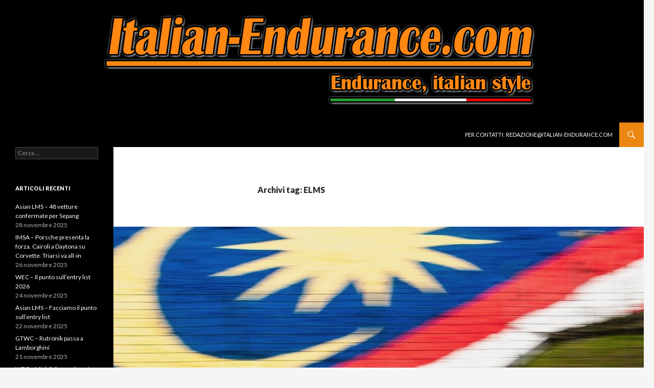

--- FILE ---
content_type: text/html; charset=UTF-8
request_url: https://www.italian-endurance.com/tag/elms/
body_size: 108479
content:
<!DOCTYPE html>
<!--[if IE 7]>
<html class="ie ie7" lang="it-IT">
<![endif]-->
<!--[if IE 8]>
<html class="ie ie8" lang="it-IT">
<![endif]-->
<!--[if !(IE 7) | !(IE 8) ]><!-->
<html lang="it-IT">
<!--<![endif]-->
<head>
	<meta charset="UTF-8">
	<meta name="viewport" content="width=device-width">
	<title>ELMS | http://www.italian-endurance.com</title>
	<link rel="profile" href="http://gmpg.org/xfn/11">
	<link rel="pingback" href="https://www.italian-endurance.com/wordpress/xmlrpc.php">
	<!--[if lt IE 9]>
	<script src="https://www.italian-endurance.com/wordpress/wp-content/themes/twentyfourteen/js/html5.js"></script>
	<![endif]-->
	
<!-- All in One SEO Pack 2.2.6.1 by Michael Torbert of Semper Fi Web Design[311,357] -->
<meta name="keywords"  content="endurance,motorsport,abu dhabi,aco,alms,asian le mans series,sepang,dubai,elms,imsa,le mans,uscc,weathertech sportscar championship,wec,world endurance championship,hypercar,porsche,alpine,genesis,ferrari,fia world endurance championship" />
<link rel='next' href='https://www.italian-endurance.com/tag/elms/page/2/' />

<link rel="canonical" href="https://www.italian-endurance.com/tag/elms/" />
<!-- /all in one seo pack -->
<link rel="alternate" type="application/rss+xml" title="http://www.italian-endurance.com &raquo; Feed" href="https://www.italian-endurance.com/feed/" />
<link rel="alternate" type="application/rss+xml" title="http://www.italian-endurance.com &raquo; Feed dei commenti" href="https://www.italian-endurance.com/comments/feed/" />
<link rel="alternate" type="application/rss+xml" title="http://www.italian-endurance.com &raquo; ELMS Feed del tag" href="https://www.italian-endurance.com/tag/elms/feed/" />
<link rel='stylesheet' id='jetpack_likes-css'  href='https://www.italian-endurance.com/wordpress/wp-content/plugins/jetpack/modules/likes/style.css?ver=3.0.6' type='text/css' media='all' />
<link rel='stylesheet' id='jetpack-subscriptions-css'  href='https://www.italian-endurance.com/wordpress/wp-content/plugins/jetpack/modules/subscriptions/subscriptions.css?ver=3.9.1' type='text/css' media='all' />
<link rel='stylesheet' id='fg-style-css'  href='https://www.italian-endurance.com/wordpress/wp-content/plugins/folder-gallery/css/style.css?ver=3.9.1' type='text/css' media='all' />
<link rel='stylesheet' id='bwg_frontend-css'  href='https://www.italian-endurance.com/wordpress/wp-content/plugins/photo-gallery/css/bwg_frontend.css?ver=1.2.15' type='text/css' media='all' />
<link rel='stylesheet' id='bwg_font-awesome-css'  href='https://www.italian-endurance.com/wordpress/wp-content/plugins/photo-gallery/css/font-awesome/font-awesome.css?ver=4.2.0' type='text/css' media='all' />
<link rel='stylesheet' id='bwg_mCustomScrollbar-css'  href='https://www.italian-endurance.com/wordpress/wp-content/plugins/photo-gallery/css/jquery.mCustomScrollbar.css?ver=1.2.15' type='text/css' media='all' />
<link rel='stylesheet' id='jetpack-widgets-css'  href='https://www.italian-endurance.com/wordpress/wp-content/plugins/jetpack/modules/widgets/widgets.css?ver=20121003' type='text/css' media='all' />
<link rel='stylesheet' id='twentyfourteen-lato-css'  href='//fonts.googleapis.com/css?family=Lato%3A300%2C400%2C700%2C900%2C300italic%2C400italic%2C700italic' type='text/css' media='all' />
<link rel='stylesheet' id='genericons-css'  href='https://www.italian-endurance.com/wordpress/wp-content/plugins/jetpack/_inc/genericons/genericons.css?ver=3.0.3' type='text/css' media='all' />
<link rel='stylesheet' id='twentyfourteen-style-css'  href='https://www.italian-endurance.com/wordpress/wp-content/themes/twentyfourteen/style.css?ver=3.9.1' type='text/css' media='all' />
<!--[if lt IE 9]>
<link rel='stylesheet' id='twentyfourteen-ie-css'  href='https://www.italian-endurance.com/wordpress/wp-content/themes/twentyfourteen/css/ie.css?ver=20131205' type='text/css' media='all' />
<![endif]-->
<script type='text/javascript' src='https://www.italian-endurance.com/wordpress/wp-includes/js/jquery/jquery.js?ver=1.11.0'></script>
<script type='text/javascript' src='https://www.italian-endurance.com/wordpress/wp-includes/js/jquery/jquery-migrate.min.js?ver=1.2.1'></script>
<script type='text/javascript' src='https://www.italian-endurance.com/wordpress/wp-content/plugins/jetpack/_inc/postmessage.js?ver=3.0.6'></script>
<script type='text/javascript' src='https://www.italian-endurance.com/wordpress/wp-content/plugins/jetpack/_inc/jquery.inview.js?ver=3.0.6'></script>
<script type='text/javascript' src='https://www.italian-endurance.com/wordpress/wp-content/plugins/jetpack/_inc/jquery.jetpack-resize.js?ver=3.0.6'></script>
<script type='text/javascript' src='https://www.italian-endurance.com/wordpress/wp-content/plugins/photo-gallery/js/bwg_frontend.js?ver=1.2.15'></script>
<script type='text/javascript' src='https://www.italian-endurance.com/wordpress/wp-content/plugins/photo-gallery/js/jquery.mobile.js?ver=1.2.15'></script>
<script type='text/javascript' src='https://www.italian-endurance.com/wordpress/wp-content/plugins/photo-gallery/js/jquery.mCustomScrollbar.concat.min.js?ver=1.2.15'></script>
<script type='text/javascript' src='https://www.italian-endurance.com/wordpress/wp-content/plugins/photo-gallery/js/jquery.fullscreen-0.4.1.js?ver=0.4.1'></script>
<script type='text/javascript'>
/* <![CDATA[ */
var bwg_objectL10n = {"bwg_field_required":"\u00e8 obbligatorio campo. ","bwg_mail_validation":"Questo non \u00e8 un indirizzo email valido. ","bwg_search_result":"Non ci sono immagini corrispondenti alla tua ricerca."};
/* ]]> */
</script>
<script type='text/javascript' src='https://www.italian-endurance.com/wordpress/wp-content/plugins/photo-gallery/js/bwg_gallery_box.js?ver=1.2.15'></script>
<link rel="EditURI" type="application/rsd+xml" title="RSD" href="https://www.italian-endurance.com/wordpress/xmlrpc.php?rsd" />
<link rel="wlwmanifest" type="application/wlwmanifest+xml" href="https://www.italian-endurance.com/wordpress/wp-includes/wlwmanifest.xml" /> 
<meta name="generator" content="WordPress 3.9.1" />


<!-- Facebook Like Thumbnail (v0.4) -->
<meta property="og:image" content="http://www.italian-endurance.com/wordpress/wp-content/uploads/2025/11/Saian_Flag.jpeg" />
<!-- using image from posts loop - archive page -->
<!-- Facebook Like Thumbnail (By Ashfame - https://github.com/ashfame/facebook-like-thumbnail) -->

	<style type="text/css" id="twentyfourteen-header-css">
			.site-title,
		.site-description {
			clip: rect(1px 1px 1px 1px); /* IE7 */
			clip: rect(1px, 1px, 1px, 1px);
			position: absolute;
		}
		</style>
	</head>

<body class="archive tag tag-elms tag-6 custom-background group-blog header-image list-view full-width">
<div id="page" class="hfeed site">
		<div id="site-header">
		<a href="https://www.italian-endurance.com/" rel="home">
			<img src="https://www.italian-endurance.com/wordpress/wp-content/uploads/2014/06/IE_header2.png" width="1260" height="240" alt="">
		</a>
	</div>
	
	<header id="masthead" class="site-header" role="banner">
		<div class="header-main">
			<h1 class="site-title"><a href="https://www.italian-endurance.com/" rel="home">http://www.italian-endurance.com</a></h1>

			<div class="search-toggle">
				<a href="#search-container" class="screen-reader-text">Cerca</a>
			</div>

			<nav id="primary-navigation" class="site-navigation primary-navigation" role="navigation">
				<button class="menu-toggle">Menu principale</button>
				<a class="screen-reader-text skip-link" href="#content">Vai al contenuto</a>
				<div class="menu-base-container"><ul id="menu-base" class="nav-menu"><li id="menu-item-43" class="menu-item menu-item-type-post_type menu-item-object-page menu-item-43"><a href="https://www.italian-endurance.com/per-contatti-redazioneitalian-endurance-com/">Per contatti: Redazione@italian-endurance.com</a></li>
</ul></div>			</nav>
		</div>

		<div id="search-container" class="search-box-wrapper hide">
			<div class="search-box">
				<form role="search" method="get" class="search-form" action="https://www.italian-endurance.com/">
				<label>
					<span class="screen-reader-text">Ricerca per:</span>
					<input type="search" class="search-field" placeholder="Cerca &hellip;" value="" name="s" title="Ricerca per:" />
				</label>
				<input type="submit" class="search-submit" value="Cerca" />
			</form>			</div>
		</div>
	</header><!-- #masthead -->

	<div id="main" class="site-main">

<!-- Global site tag (gtag.js) - Google Analytics -->
<script async src="https://www.googletagmanager.com/gtag/js?id=G-3QTCS45NS7"></script>
<script>
  window.dataLayer = window.dataLayer || [];
  function gtag(){dataLayer.push(arguments);}
  gtag('js', new Date());

  gtag('config', 'G-3QTCS45NS7');
</script>

	<section id="primary" class="content-area">
		<div id="content" class="site-content" role="main">

			
			<header class="archive-header">
				<h1 class="archive-title">Archivi tag: ELMS</h1>

							</header><!-- .archive-header -->

			
<article id="post-21894" class="post-21894 post type-post status-publish format-image has-post-thumbnail hentry category-asian-lms tag-abu-dhabi tag-aco tag-alms tag-asian-le-mans-series tag-dubai tag-elms tag-endurance tag-imsa tag-le-mans tag-motorsport tag-sepang tag-uscc tag-weathertech-sportscar-championship tag-wec tag-world-endurance-championship has-post-thumbnail">
	
	<a class="post-thumbnail" href="https://www.italian-endurance.com/asian-lms/asian-lms-48-vetture-confermate-per-sepang/">
	<img width="1038" height="576" src="http://www.italian-endurance.com/wordpress/wp-content/uploads/2025/11/Saian_Flag-1038x576.jpeg" class="attachment-twentyfourteen-full-width wp-post-image" alt="Saian_Flag" />	</a>

	
	<header class="entry-header">
				<div class="entry-meta">
			<span class="cat-links"><a href="https://www.italian-endurance.com/category/asian-lms/" title="Visualizza tutti gli articoli in Asian LMS" rel="category tag">Asian LMS</a></span>
		</div><!-- .entry-meta -->
		<h1 class="entry-title"><a href="https://www.italian-endurance.com/asian-lms/asian-lms-48-vetture-confermate-per-sepang/" rel="bookmark">Asian LMS &#8211; 48 vetture confermate per Sepang</a></h1>
		<div class="entry-meta">
			<span class="post-format">
				<a class="entry-format" href="https://www.italian-endurance.com/type/image/">Immagine</a>
			</span>

			<span class="entry-date"><a href="https://www.italian-endurance.com/asian-lms/asian-lms-48-vetture-confermate-per-sepang/" rel="bookmark"><time class="entry-date" datetime="2025-11-28T13:27:45+00:00">28 novembre 2025</time></a></span> <span class="byline"><span class="author vcard"><a class="url fn n" href="https://www.italian-endurance.com/author/templeof/" rel="author">Redazione</a></span></span>
						<span class="comments-link"><a href="https://www.italian-endurance.com/asian-lms/asian-lms-48-vetture-confermate-per-sepang/#respond" title="Commenti a Asian LMS &#8211; 48 vetture confermate per Sepang">Lascia un commento</a></span>
			
					</div><!-- .entry-meta -->
	</header><!-- .entry-header -->

	<div class="entry-content">
		<p>Diffusa l’entry list ufficiale del primo doubleheader dell’Asian Le Mans Series 2025/26, in programma a Sepang dal 12 al 14 dicembre. Rispetto a quanto già conosciuto ed anticipato su queste pagine sono sempre 48 le vetture iscritte, con ben 16 LM P2.</p>
<p>Completate nel frattempo le line-up ancora incomplete, a partire, nella classe top, da DKR Engineering, con Griffin Peebles e Mathias Beche ad affiancare Alexander Mattschull; Inter-Europol dal canto suo schiererà nientemeno che il neoacquisto Peugeot WEC Nick Cassidy insieme a Georgios Kolovos ed al driver Arrow McLaren in IndyCar Nolan Siegel.</p>
<p>Ancora dall’IndyCar Jacob Abel, che rinforzerà l’equipaggio di Vector Sport RLR composto da Daniel Schneider e Vlad Lomko. Altro equipaggio da tenere d’occhio quello di Nielsen Racing, che farà debuttare l’altra new entry Peugeot, Alex Quinn, development driver della casa del Leone, con Kriton Lentoudis e Cem Bolukbasi, come anche ARC Bratislava, che vedrà alternarsi al team owner Miro Konopka, Matthieu Vaxivière e lo specialista del TCR Yann Ehrlacher, al debutto nella categoria.</p>
<p><a href="http://www.italian-endurance.com/wordpress/wp-content/uploads/2025/11/2025-11-28_Proton-Competition_01.jpg"><img class="alignnone size-full wp-image-21896" src="http://www.italian-endurance.com/wordpress/wp-content/uploads/2025/11/2025-11-28_Proton-Competition_01.jpg" alt="2025-11-28_Proton-Competition_01" width="1152" height="768" /></a></p>
<p>Chiudiamo con Proton Competition, che si trova nella situazione di dover rimpiazzare Stefan Aust, infortunatosi a Portimao, sull’Oreca #22 iscritta per Jonas Ried e Felipe Laser</p>
<p>Tra le 10 LM P3, equipaggi a due per Team Virage battenti bandiera svizzera ed indiana; di ritorno il nostro Matteo Quintarelli per 23Events, mentre Inter-Europol completa col taiwanese Jimmy Chou ed il colombiano Henry Cubides Olarte già protagonisti della categoria in altre serie, insieme ad Alexander Bukhantsov.</p>
<p>Dichiarati infine anche quasi tutti gli equipaggi delle 22 GT. Le ultime addizioni riguardano le Ferrari gestite da AF Corse, con Alessandro Pier Guidi a prendere il posto di Davide Rigon sulla 296 GT3 #54 iscritta come VISTA AF Corse; il pilota vicentino sarà invece affiancato al neoacquisto Sean Gelael e a Charles Henri-Samani sulla #51. Darren Leung invece sarà il nuovo compagno di Simon Mann ed Alessio Rovera sulla #21, mentre sulla #50 iscritta come Amerasian Fragrance by AF Racing, sarà Tommaso Mosca ad alternarsi a Carl e Gregory Bennett.</p>
<p>Annunciato Dan Harper sulla BMW M4 GT3 Evo #69 del WRT insieme ad Anthony McInthosh e alla stellina dell’IMSA Parker Thompson, mentre il neoacquisto Porsche GTP IMSA, Laurin Heinrich, andrà a rinforzare l’equipaggio di Origine Racing. Unici sedili ancora liberi in casa EBM, dove manca il bronze driver da affiancare a Marco Sørensen e Jamie Day, ed in United Autosports, dove al momento risulta listato sulla McLaren 720S GT3 Evo ancora il solo Wayne Boyd.</p>
<p><b>Piero Lonardo</b></p>
<p>Foto: Asian Le Mans Series, Proton Competition</p>
<p><a href="https://drive.google.com/file/d/1jd1jkK74rF5jARAQZTqwDQLG4e5jENa6/view?usp=sharing" target="_blank">L’entry list della 4 ore di Sepang</a></p>
	</div><!-- .entry-content -->

	<footer class="entry-meta"><span class="tag-links"><a href="https://www.italian-endurance.com/tag/abu-dhabi/" rel="tag">Abu Dhabi</a><a href="https://www.italian-endurance.com/tag/aco/" rel="tag">ACO</a><a href="https://www.italian-endurance.com/tag/alms/" rel="tag">ALMS</a><a href="https://www.italian-endurance.com/tag/asian-le-mans-series/" rel="tag">Asian Le Mans Series</a><a href="https://www.italian-endurance.com/tag/dubai/" rel="tag">Dubai</a><a href="https://www.italian-endurance.com/tag/elms/" rel="tag">ELMS</a><a href="https://www.italian-endurance.com/tag/endurance/" rel="tag">Endurance</a><a href="https://www.italian-endurance.com/tag/imsa/" rel="tag">IMSA</a><a href="https://www.italian-endurance.com/tag/le-mans/" rel="tag">Le Mans</a><a href="https://www.italian-endurance.com/tag/motorsport/" rel="tag">motorsport</a><a href="https://www.italian-endurance.com/tag/sepang/" rel="tag">Sepang</a><a href="https://www.italian-endurance.com/tag/uscc/" rel="tag">USCC</a><a href="https://www.italian-endurance.com/tag/weathertech-sportscar-championship/" rel="tag">WeatherTech SportsCar Championship</a><a href="https://www.italian-endurance.com/tag/wec/" rel="tag">WEC</a><a href="https://www.italian-endurance.com/tag/world-endurance-championship/" rel="tag">World Endurance Championship</a></span></footer></article><!-- #post-## -->

<article id="post-21864" class="post-21864 post type-post status-publish format-image has-post-thumbnail hentry category-wec tag-aco tag-elms tag-endurance tag-hypercar tag-imsa tag-le-mans tag-motorsport tag-porsche tag-uscc tag-weathertech-sportscar-championship tag-wec tag-world-endurance-championship has-post-thumbnail">
	
	<a class="post-thumbnail" href="https://www.italian-endurance.com/wec/wec-il-punto-sullentry-list-2026/">
	<img width="1038" height="576" src="http://www.italian-endurance.com/wordpress/wp-content/uploads/2025/11/PLB8461-1038x576.jpeg" class="attachment-twentyfourteen-full-width wp-post-image" alt="_PLB8461" />	</a>

	
	<header class="entry-header">
				<div class="entry-meta">
			<span class="cat-links"><a href="https://www.italian-endurance.com/category/wec/" title="Visualizza tutti gli articoli in WEC" rel="category tag">WEC</a></span>
		</div><!-- .entry-meta -->
		<h1 class="entry-title"><a href="https://www.italian-endurance.com/wec/wec-il-punto-sullentry-list-2026/" rel="bookmark">WEC &#8211; Il punto sull’entry list 2026</a></h1>
		<div class="entry-meta">
			<span class="post-format">
				<a class="entry-format" href="https://www.italian-endurance.com/type/image/">Immagine</a>
			</span>

			<span class="entry-date"><a href="https://www.italian-endurance.com/wec/wec-il-punto-sullentry-list-2026/" rel="bookmark"><time class="entry-date" datetime="2025-11-24T15:11:24+00:00">24 novembre 2025</time></a></span> <span class="byline"><span class="author vcard"><a class="url fn n" href="https://www.italian-endurance.com/author/templeof/" rel="author">Redazione</a></span></span>
						<span class="comments-link"><a href="https://www.italian-endurance.com/wec/wec-il-punto-sullentry-list-2026/#respond" title="Commenti a WEC &#8211; Il punto sull’entry list 2026">Lascia un commento</a></span>
			
					</div><!-- .entry-meta -->
	</header><!-- .entry-header -->

	<div class="entry-content">
		<p>Il 27 novembre si chiudono i termini delle iscrizioni al FIA WEC 2026 e, prima del consueto fuoco di fila di annunci, proviamo ad ipotizzarne l’entry list.</p>
<p>Come anticipato nelle nostre dirette che trovate <a href="https://www.youtube.com/@Italian-Endurance" target="_blank"><b><span style="text-decoration: underline;">QUI</span></b></a> e sulle nostre pagine <a href="https://www.instagram.com/italian_endurance/" target="_blank"><b><span style="text-decoration: underline;">Instagram</span></b></a> e <a href="https://www.facebook.com/ItEndurance" target="_blank"><b>Facebook</b></a><b>, </b>sono diversi i temi ancora in ballo, primo fra tutti la presenza o meno di Porsche tra le Hypercar. A seguito dell’annuncio ufficiale dell’abbandono della serie mondiale a favore di IMSA e Formula E, si sono moltiplicate le ipotesi che vedevano coinvolta Proton Competition nel proseguimento dell’attività del costruttore tedesco nella classe regina.</p>
<p>Atteso che a rischio vi era la totale partecipazione del team dei fratelli Ried, in quanto l’eventuale iscrizione di una Porsche da parte di un team privato sarebbe stata subordinata, da regolamento, alla presenza di due vetture ufficiali, nelle scorse settimane sono trapelate una serie di indiscrezioni riguardanti potenziali aiuti, economici e tecnici, da parte di Porsche e del team Penske, che ha portato in pista le 963 ufficiali nel triennio appena concluso.</p>
<p><a href="http://www.italian-endurance.com/wordpress/wp-content/uploads/2025/11/PL52419-1.jpeg"><img class="alignnone size-full wp-image-21873" src="http://www.italian-endurance.com/wordpress/wp-content/uploads/2025/11/PL52419-1.jpeg" alt="_PL52419 (1)" width="1280" height="854" /></a></p>
<p>Aiuti economici peraltro non di poco conto, visto che nel caso Porsche sarebbe stata disposta a sborsare quasi 600.000 Euro per consentirne l’iscrizione alla serie. Porsche stessa però, che nel frattempo ha annunciato di avere raddoppiato la propria presenza in Formula E -  impegno economicamente ben più ridotto &#8211; nella prossima stagione, avrebbe impedito a Penske di fornire la propria partnership tecnica, col vivo disappunto dell’88enne patron Roger, cui manca solo la casellina di Le Mans da spuntare in una carriera che lo ha visto vincere ogni altra gara o serie importante.</p>
<p><a href="http://www.italian-endurance.com/wordpress/wp-content/uploads/2025/11/PL53537-1.jpeg"><img class="alignnone size-full wp-image-21875" src="http://www.italian-endurance.com/wordpress/wp-content/uploads/2025/11/PL53537-1.jpeg" alt="_PL53537 (1)" width="1280" height="854" /></a></p>
<p>Peraltro va aggiunto che nel biennio in cui Proton ha schierato la 963, l’unico aiuto extra fornito da Porsche pare sia stato attraverso lo sponsor FAT, con carenza pressochè assoluta di assistenza e sessioni di test comuni.</p>
<p>Inoltre, anche la partecipazione di Porsche alla prossima edizione della classica della Sarthe non è data per scontata, in quanton l&#8217;eventuale invito destinato al vincitore del WeatherTech SportsCar Championship è sottoposto all’approvazione dell’ACO, che si è legata al classico dito il ritiro del costruttore dal WEC a favore della serie americana.</p>
<p>Insomma, sarà molto difficile vedere una 963 in azione nel mondiale il prossimo anno, ma al momento esiste ancora una piccola speranza al riguardo, anche perchè per il 2026 la capienza massima della griglia, fissata a 40 vetture, non verrà raggiunta.</p>
<p><a href="http://www.italian-endurance.com/wordpress/wp-content/uploads/2025/11/PLB4028.jpeg"><img class="alignnone size-full wp-image-21867" src="http://www.italian-endurance.com/wordpress/wp-content/uploads/2025/11/PLB4028.jpeg" alt="_PLB4028" width="1280" height="854" /></a></p>
<p>Altro tema all’ordine del giorno riguarda le Iron Dames. Nei giorni scorsi abbiamo infatti letto su alcuni siti web della chiusura del programma, notizie alle quali non è stato dato finora ufficialmente seguito dalla struttura che fa capo a Deborah Mayer.</p>
<p>Sicuramente, se presenti, le Dames pare saranno costrette a cambiare nuovamente montura, in quanto Manthey dovrebbe avere già destinato le sue due Porsche 911 GT3 R; sempre ammesso ovviamente che l’ACO non desideri applicare alla lettera la regola che vuole iscritto un team GT solamente qualora vengano schierate anche le hypercar. Regola peraltro disattesa in via temporanea per Aston Martin, Ford e McLaren, ma soprattutto per Mercedes, che a fronte dell’iscrizione delle due AMG GT3 al mondiale 2025 non ha mai dimostrato finora intenzione di voler competere tra le LMH.</p>
<p>E proprio Mercedes potrebbe essere la nuova destinazione delle Iron Dames, sempre ovviamente che Iron Lynx decida di rinnovare il proprio impegno per la prossima stagione.</p>
<p>Dal punto di vista degli equipaggi, tra le Hypercar Ferrari, Toyota, Peugeot, Cadillac e la novità Genesis Magma Racing hanno già annunciato e/o confermato le proprie line-up, e BMW dovrebbe fare altrettanto. Alpine dal canto suo deve riempire il sedile lasciato libero da Mick Schumacher e si attendono notizie da Aston Martin che potrebbero riguardare direttamente il nostro Mattia Drudi.</p>
<p><a href="http://www.italian-endurance.com/wordpress/wp-content/uploads/2025/11/PLB0395.jpeg"><img class="alignnone size-full wp-image-21874" src="http://www.italian-endurance.com/wordpress/wp-content/uploads/2025/11/PLB0395.jpeg" alt="_PLB0395" width="1280" height="854" /></a></p>
<p>L’incognita maggiore è legata ad AF Corse, che potrebbe facilmente vedere rivoluzionato il suo equipaggio intorno al punto fermo Yifei Ye. Le parole di Antonello Coletta, boss Ferrari, al Mugello, hanno infatti lasciato intendere che il futuro della “gialla” può prescindere dalla presenza del fan-favorite Robert Kubica, e a Maranello non mancano certamente i piloti da associare a questo programma, a partire da Alessio Rovera, visto in azione al Rookie Test in Bahrain, ma anche Zhou Guanyu, attuale reserve driver Ferrari F1, ed Arthur Leclerc, da due anni development driver F1 del Cavallino.</p>
<p><a href="http://www.italian-endurance.com/wordpress/wp-content/uploads/2025/11/PLB7530.jpeg"><img class="alignnone size-full wp-image-21871" src="http://www.italian-endurance.com/wordpress/wp-content/uploads/2025/11/PLB7530.jpeg" alt="_PLB7530" width="1280" height="854" /></a></p>
<p>Un ulteriore aspetto infine riguarda il trofeo riservato ai Team, che al momento vedrebbe appunto al via la sola Ferrari #83. Al riguardo, sarebbe bello che Vincent Vosse, patron WRT, ci riservasse una sorpresa per Valentino Rossi, che sappiamo già non fare più parte dello schieramento delle LMGT3, magari anche solo per Le Mans.</p>
<p>LMGT3 che vedranno l’avvicendamento tra United Autosports e Garage59, avvicendamento che coinvolgerà anche i piloti, in attesa del debutto della McLaren LMDh, con Lexus, BMW, Ferrari, Ford e Corvette ed Aston Martin che saranno sicuramente della partita con equipaggi, come di consueto, parzialmente rinnovati.</p>
<p><a href="http://www.italian-endurance.com/wordpress/wp-content/uploads/2025/11/Genesis_GT3.jpg"><img class="alignnone size-full wp-image-21868" src="http://www.italian-endurance.com/wordpress/wp-content/uploads/2025/11/Genesis_GT3.jpg" alt="Genesis_GT3" width="2048" height="1151" /></a></p>
<p>Di Porsche e Mercedes abbiamo parlato poco sopra e, in attesa della GT3 di Genesis, di cui è stato appena presentato il concept, marciante, a Le Castellet, non vi sono altri costruttori interessati all’orizzonte. Ricordiamo che il WEC, volendo, potrebbe permettere l’iscrizione di un secondo team facente capo ad un costruttore già presente, evento che non crediamo comunque avverrà.</p>
<p><b>Piero Lonardo</b></p>
<p>Foto: Piero Lonardo, Genesis Magma Racing</p>
	</div><!-- .entry-content -->

	<footer class="entry-meta"><span class="tag-links"><a href="https://www.italian-endurance.com/tag/aco/" rel="tag">ACO</a><a href="https://www.italian-endurance.com/tag/elms/" rel="tag">ELMS</a><a href="https://www.italian-endurance.com/tag/endurance/" rel="tag">Endurance</a><a href="https://www.italian-endurance.com/tag/hypercar/" rel="tag">Hypercar</a><a href="https://www.italian-endurance.com/tag/imsa/" rel="tag">IMSA</a><a href="https://www.italian-endurance.com/tag/le-mans/" rel="tag">Le Mans</a><a href="https://www.italian-endurance.com/tag/motorsport/" rel="tag">motorsport</a><a href="https://www.italian-endurance.com/tag/porsche/" rel="tag">Porsche</a><a href="https://www.italian-endurance.com/tag/uscc/" rel="tag">USCC</a><a href="https://www.italian-endurance.com/tag/weathertech-sportscar-championship/" rel="tag">WeatherTech SportsCar Championship</a><a href="https://www.italian-endurance.com/tag/wec/" rel="tag">WEC</a><a href="https://www.italian-endurance.com/tag/world-endurance-championship/" rel="tag">World Endurance Championship</a></span></footer></article><!-- #post-## -->

<article id="post-21854" class="post-21854 post type-post status-publish format-image has-post-thumbnail hentry category-asian-lms tag-abu-dhabi tag-aco tag-alms tag-asian-le-mans-series tag-dubai tag-elms tag-endurance tag-imsa tag-le-mans tag-motorsport tag-sepang tag-uscc tag-weathertech-sportscar-championship tag-wec tag-world-endurance-championship has-post-thumbnail">
	
	<a class="post-thumbnail" href="https://www.italian-endurance.com/asian-lms/asian-lms-facciamo-il-punto-sullentry-list/">
	<img width="1038" height="576" src="http://www.italian-endurance.com/wordpress/wp-content/uploads/2025/11/Sepang_start-1038x576.jpg" class="attachment-twentyfourteen-full-width wp-post-image" alt="Sepang_start" />	</a>

	
	<header class="entry-header">
				<div class="entry-meta">
			<span class="cat-links"><a href="https://www.italian-endurance.com/category/asian-lms/" title="Visualizza tutti gli articoli in Asian LMS" rel="category tag">Asian LMS</a></span>
		</div><!-- .entry-meta -->
		<h1 class="entry-title"><a href="https://www.italian-endurance.com/asian-lms/asian-lms-facciamo-il-punto-sullentry-list/" rel="bookmark">Asian LMS &#8211; Facciamo il punto sull’entry list</a></h1>
		<div class="entry-meta">
			<span class="post-format">
				<a class="entry-format" href="https://www.italian-endurance.com/type/image/">Immagine</a>
			</span>

			<span class="entry-date"><a href="https://www.italian-endurance.com/asian-lms/asian-lms-facciamo-il-punto-sullentry-list/" rel="bookmark"><time class="entry-date" datetime="2025-11-22T13:43:55+00:00">22 novembre 2025</time></a></span> <span class="byline"><span class="author vcard"><a class="url fn n" href="https://www.italian-endurance.com/author/templeof/" rel="author">Redazione</a></span></span>
						<span class="comments-link"><a href="https://www.italian-endurance.com/asian-lms/asian-lms-facciamo-il-punto-sullentry-list/#respond" title="Commenti a Asian LMS &#8211; Facciamo il punto sull’entry list">Lascia un commento</a></span>
			
					</div><!-- .entry-meta -->
	</header><!-- .entry-header -->

	<div class="entry-content">
		<p>Fra meno di un mese l’Asian Le Mans Series 2025/26 prenderà il via Sepang e nei giorni scorsi si sono succeduti diversi annunci in tema piloti e macchine.</p>
<p>Tra le LM P2, dopo aver conosciuti gli effort che porteranno in pista tre piloti italiani quali Roberto Lacorte, Antonio Fuoco (Cetilar Racing) ed Enzo Trulli (Algarve Pro Racing), un altro nostro connazionale si appresta a calcare le scene nella classe regina della serie continentale asiatica. Giorgio Roda infatti tornerà nuovamente in azione, ma questa volta con United Autosports, con un equipaggio di tutto rispetto che lo vede insieme all’ex-ufficiale Peugeot Mikkel Jensen e a Gregoire Saucy.</p>
<p><a href="http://www.italian-endurance.com/wordpress/wp-content/uploads/2025/11/United_Asian_Hor.jpg"><img class="alignnone size-full wp-image-21858" src="http://www.italian-endurance.com/wordpress/wp-content/uploads/2025/11/United_Asian_Hor.jpg" alt="United_Asian_Hor" width="1280" height="854" /></a></p>
<p>Un’altra Oreca verrà schierata dal team angloamericano per Phil Fayer e Ben Hanley, vale a dire lo stesso equipaggio che disputerà tutte le tappe del WeatherTech SportsCar Championship, e Paul di Resta.</p>
<p>Di ritorno anche RD Limited, il team di Romain Dumas, vicecampione nel 2024-25, con la stessa line-up trionfatrice in gara-1 a Sepang lo scorso anno composta da Fred Poordad, Tristan Vautier e James Allen.</p>
<p>Già completi anche gli equipaggi di PONOS Racing, con Kei Cozzolino, Marino Sato e Yorikatsu Tsujiko e di High Class Racing, col ritorno in pista di Gustavo Menezes, affiancato dal neocampione ELMS delle LM P3, Theodor Jensen e da Jens Reno Møller (entrambi campioni uscenti tra le LM P3), oltre al Crowdstrike by APR con Malthe Jakobsen e George Kurtz, campioni 2023-24, insieme a Louis Deletraz.</p>
<p>Ancora incomplete invece le line-up di DKR Engineering, Inter-Europol, ARC Bratislava, Nielsen Racing e Vector Sport RLR e della seconda entry di Proton Competition.</p>
<p>Tra le LM P3, ricordiamo l’unica categoria che non concede l’invito automatico alla 24 Ore di Le Mans, gli unici due equipaggi completi sono quelli del Forestier by VPS e di CLX Motorsport. I vicecampioni rivelazione della Le Mans Cup 2025 si presenteranno con il veterano ex-titolato ELMS Nick Adcock, più Lucas Fecury e Luciano Morano, mentre i campioni 2023/24 hanno appena annunciato che sarà Paul Lanchère, fresco di titolo ELMS LM P3, ad affiancare Alexander Jacoby e Kévin Rabin.</p>
<p><a href="http://www.italian-endurance.com/wordpress/wp-content/uploads/2025/11/CLX_Asian-hor.jpeg"><img class="alignnone size-full wp-image-21862" src="http://www.italian-endurance.com/wordpress/wp-content/uploads/2025/11/CLX_Asian-hor.jpeg" alt="CLX_Asian-hor" width="1280" height="854" /></a></p>
<p>Presenza assicurata invece per il campione della serie cadetta europea, Hugo Schwarze, con R-ace GP, e vari altri protagonisti della categoria quali Alexander Bukhantsov e Douwe Dedecker (Inter-Europol), Louis Stern e Terrence Woodward (23Events), Dan Skočdopole (Bretton Racing) ed Andres Fjordbach (High Class Racing). Il Team Virage infine, reduce dai test privati di Barcelona, raddoppia con due Ligier tra cui spicca l’ex-F1 Narain Karthikeyan.</p>
<p>Parterre de roi infine in GT, con praticamente tutte le squadre che contano presenti all’appello. Manthey Racing, campione in carica, schiererà due Porsche per Antares Au, Klaus Bachler e Loek Hartog, e per i due neocampioni WEC LMGT3 Richard Lietz e Riccardo Pera, affiancati dalla novità François Heriau. Porsche verrà rappresentata anche da Proton Competition, Origine Motorsport e Phantom Global Racing.</p>
<p>Doppio impegno anche per Mercedes con due AMG GT3 iscritte da GetSpeed, e per TF Sport. La compagine britannica porterà al debutto nella serie asiatica due Corvette, col ritorno del campione 2023 Salih Yoluc al fianco di Charlie Eastwood e Tom van Rompuy. Altre due Z06 GT3.R sono previste per la Johor Motorsport dei principi malesi.</p>
<p><a href="http://www.italian-endurance.com/wordpress/wp-content/uploads/2025/11/Kessel_ALMS.jpg"><img class="alignnone size-full wp-image-21857" src="http://www.italian-endurance.com/wordpress/wp-content/uploads/2025/11/Kessel_ALMS.jpg" alt="_Kessel_ALMS" width="1600" height="800" /></a></p>
<p>Ferrari ovviamente a fare la parte del leone, con ben sei 296 GT3: tra i due esemplari iscritti da Kessel Racing, oltre ai neotitolati GTWC Bronze Cup, Dustin Blattner e Dennis Marschall, i quali verranno affiancati dal campione in carica Sprint nella Gold Cup, Chris Lulham, da segnalare il ritorno dell’ex-campione IMSA GTD Alessandro Balzan, accoppiato al veterano delle gare americane Memo Gidley ed al protagonista del Ferrari Challenge North America, Dylan Medler.</p>
<p>Per le sue quattro Ferrari, AF Corse ha annunciato finora solamente i portacolori WEC, Simon Mann e Thomas Flohr, più Sean Gelael e Carl e Gregory Bennett.</p>
<p>Due entry per BMW da parte di WRT ed anche per Aston Martin con EBM ed Ecurie Ecosse Blackthorn, capitanate da Jonny Adam e Marco Sørensen ed una singola McLaren di United Autosports per Wayne Boyd completano l’entry list di categoria.</p>
<p>Per tutti, l’appuntamento è per il 12 dicembre a Sepang con le prove libere del primo dei tre doubleheader della serie.</p>
<p><b>Piero Lonardo</b></p>
<p>Foto: Asian Le Mans Series, United Autosports, CLX Motorsport, Kessel Racing</p>
	</div><!-- .entry-content -->

	<footer class="entry-meta"><span class="tag-links"><a href="https://www.italian-endurance.com/tag/abu-dhabi/" rel="tag">Abu Dhabi</a><a href="https://www.italian-endurance.com/tag/aco/" rel="tag">ACO</a><a href="https://www.italian-endurance.com/tag/alms/" rel="tag">ALMS</a><a href="https://www.italian-endurance.com/tag/asian-le-mans-series/" rel="tag">Asian Le Mans Series</a><a href="https://www.italian-endurance.com/tag/dubai/" rel="tag">Dubai</a><a href="https://www.italian-endurance.com/tag/elms/" rel="tag">ELMS</a><a href="https://www.italian-endurance.com/tag/endurance/" rel="tag">Endurance</a><a href="https://www.italian-endurance.com/tag/imsa/" rel="tag">IMSA</a><a href="https://www.italian-endurance.com/tag/le-mans/" rel="tag">Le Mans</a><a href="https://www.italian-endurance.com/tag/motorsport/" rel="tag">motorsport</a><a href="https://www.italian-endurance.com/tag/sepang/" rel="tag">Sepang</a><a href="https://www.italian-endurance.com/tag/uscc/" rel="tag">USCC</a><a href="https://www.italian-endurance.com/tag/weathertech-sportscar-championship/" rel="tag">WeatherTech SportsCar Championship</a><a href="https://www.italian-endurance.com/tag/wec/" rel="tag">WEC</a><a href="https://www.italian-endurance.com/tag/world-endurance-championship/" rel="tag">World Endurance Championship</a></span></footer></article><!-- #post-## -->

<article id="post-21843" class="post-21843 post type-post status-publish format-image has-post-thumbnail hentry category-wec tag-aco tag-alpine tag-elms tag-endurance tag-hypercar tag-imsa tag-le-mans tag-motorsport tag-uscc tag-weathertech-sportscar-championship tag-wec tag-world-endurance-championship has-post-thumbnail">
	
	<a class="post-thumbnail" href="https://www.italian-endurance.com/wec/wec-mick-schumacher-si-separa-da-alpine-chi-al-suo-posto/">
	<img width="1038" height="576" src="http://www.italian-endurance.com/wordpress/wp-content/uploads/2025/11/PLB3800-1038x576.jpeg" class="attachment-twentyfourteen-full-width wp-post-image" alt="_PLB3800" />	</a>

	
	<header class="entry-header">
				<div class="entry-meta">
			<span class="cat-links"><a href="https://www.italian-endurance.com/category/wec/" title="Visualizza tutti gli articoli in WEC" rel="category tag">WEC</a></span>
		</div><!-- .entry-meta -->
		<h1 class="entry-title"><a href="https://www.italian-endurance.com/wec/wec-mick-schumacher-si-separa-da-alpine-chi-al-suo-posto/" rel="bookmark">WEC &#8211; Mick Schumacher si separa da Alpine: chi al suo posto?</a></h1>
		<div class="entry-meta">
			<span class="post-format">
				<a class="entry-format" href="https://www.italian-endurance.com/type/image/">Immagine</a>
			</span>

			<span class="entry-date"><a href="https://www.italian-endurance.com/wec/wec-mick-schumacher-si-separa-da-alpine-chi-al-suo-posto/" rel="bookmark"><time class="entry-date" datetime="2025-11-21T11:44:37+00:00">21 novembre 2025</time></a></span> <span class="byline"><span class="author vcard"><a class="url fn n" href="https://www.italian-endurance.com/author/templeof/" rel="author">Redazione</a></span></span>
						<span class="comments-link"><a href="https://www.italian-endurance.com/wec/wec-mick-schumacher-si-separa-da-alpine-chi-al-suo-posto/#respond" title="Commenti a WEC &#8211; Mick Schumacher si separa da Alpine: chi al suo posto?">Lascia un commento</a></span>
			
					</div><!-- .entry-meta -->
	</header><!-- .entry-header -->

	<div class="entry-content">
		<p>Alpine perde un altro pezzo del proprio roster. Dopo Paul-Loup Chatin, approdato in Genesis, tocca ora a Mick Schumacher.</p>
<p>L’ex-campione del FIA F2 lascia il team francese dopo due stagioni complete nel WEC nelle quali ha rimediato solamente tre podi. Per lui dovrebbero aprirsi le porte dell’IndyCar dopo il test svoltosi il mese scorso sullo stradale di Indianapolis con il Rahal Letterman Lanigan.</p>
<p>All’Alpine rimane quindi un sedile vacante dopo l’ingaggio da parte di Antonio Felix da Costa, da affiancare ai confermati Ferdinand Habsburg, Charles Milesi, Fred Makowiecki e Jules Gounon. Diversi i piloti, tra cui alcuni transalpini, possibili indiziati per completare la line-up; tra gli altri, nientemeno che il campione WEC 2024 &#8211; con Porsche &#8211; Kevin Estre.</p>
<p><b>Piero Lonardo</b></p>
<p>Foto: Piero Lonardo</p>
	</div><!-- .entry-content -->

	<footer class="entry-meta"><span class="tag-links"><a href="https://www.italian-endurance.com/tag/aco/" rel="tag">ACO</a><a href="https://www.italian-endurance.com/tag/alpine/" rel="tag">Alpine</a><a href="https://www.italian-endurance.com/tag/elms/" rel="tag">ELMS</a><a href="https://www.italian-endurance.com/tag/endurance/" rel="tag">Endurance</a><a href="https://www.italian-endurance.com/tag/hypercar/" rel="tag">Hypercar</a><a href="https://www.italian-endurance.com/tag/imsa/" rel="tag">IMSA</a><a href="https://www.italian-endurance.com/tag/le-mans/" rel="tag">Le Mans</a><a href="https://www.italian-endurance.com/tag/motorsport/" rel="tag">motorsport</a><a href="https://www.italian-endurance.com/tag/uscc/" rel="tag">USCC</a><a href="https://www.italian-endurance.com/tag/weathertech-sportscar-championship/" rel="tag">WeatherTech SportsCar Championship</a><a href="https://www.italian-endurance.com/tag/wec/" rel="tag">WEC</a><a href="https://www.italian-endurance.com/tag/world-endurance-championship/" rel="tag">World Endurance Championship</a></span></footer></article><!-- #post-## -->

<article id="post-21838" class="post-21838 post type-post status-publish format-image has-post-thumbnail hentry category-wec tag-aco tag-elms tag-endurance tag-genesis tag-hypercar tag-imsa tag-le-mans tag-motorsport tag-uscc tag-weathertech-sportscar-championship tag-wec tag-world-endurance-championship has-post-thumbnail">
	
	<a class="post-thumbnail" href="https://www.italian-endurance.com/wec/wec-genesis-completa-con-jaminet-e-chatin-jamie-chadwick-riserva/">
	<img width="1038" height="576" src="http://www.italian-endurance.com/wordpress/wp-content/uploads/2025/11/Genesis_lineup-1038x576.jpg" class="attachment-twentyfourteen-full-width wp-post-image" alt="Genesis_lineup" />	</a>

	
	<header class="entry-header">
				<div class="entry-meta">
			<span class="cat-links"><a href="https://www.italian-endurance.com/category/wec/" title="Visualizza tutti gli articoli in WEC" rel="category tag">WEC</a></span>
		</div><!-- .entry-meta -->
		<h1 class="entry-title"><a href="https://www.italian-endurance.com/wec/wec-genesis-completa-con-jaminet-e-chatin-jamie-chadwick-riserva/" rel="bookmark">WEC &#8211; Genesis completa con Jaminet e Chatin. Jamie Chadwick riserva</a></h1>
		<div class="entry-meta">
			<span class="post-format">
				<a class="entry-format" href="https://www.italian-endurance.com/type/image/">Immagine</a>
			</span>

			<span class="entry-date"><a href="https://www.italian-endurance.com/wec/wec-genesis-completa-con-jaminet-e-chatin-jamie-chadwick-riserva/" rel="bookmark"><time class="entry-date" datetime="2025-11-20T17:03:26+00:00">20 novembre 2025</time></a></span> <span class="byline"><span class="author vcard"><a class="url fn n" href="https://www.italian-endurance.com/author/templeof/" rel="author">Redazione</a></span></span>
						<span class="comments-link"><a href="https://www.italian-endurance.com/wec/wec-genesis-completa-con-jaminet-e-chatin-jamie-chadwick-riserva/#respond" title="Commenti a WEC &#8211; Genesis completa con Jaminet e Chatin. Jamie Chadwick riserva">Lascia un commento</a></span>
			
					</div><!-- .entry-meta -->
	</header><!-- .entry-header -->

	<div class="entry-content">
		<p>Genesis Magma Racing ha completato la propria line-up per il debutto nel WEC annunciando gli ultimi due piloti nelle persone di Mathieu Jaminet e Paul-Loup Chatin.</p>
<p>Jaminet ha abbandonato Porsche dopo una lunga militanza nata dalla Carrera Cup e culminata col passaggio a titolare in casa Penske in IMSA, dove nell’ultima stagione si è laureato campione con la 963 dopo aver conquistato in precedenza il titolo in GTD Pro con Pfaff Motorsports nel 2022.</p>
<p>Anche per Chatin si tratta di un addio dopo una lunga presenza, in questo caso in Alpine, dove, dopo gli esordi in ELMS coronati dal titolo 2014, è tornato nel 2024 per gareggiare tra le Hypercar, diventando protagonista della prima storica vittoria della A424 LMDh al Fuji a fine settembre.</p>
<p>I due transalpini si uniscono ai già confermati Andrè Lotterer, Pipo Derani, Dani Juncadella e Mathys Jaubert sulle nuove GMR-001, che nei giorni scorsi hanno mostrato anche una variante di livrea su base grigio-argento, che potrebbe diventare definitiva al posto della rosso-arancio presentata a Le Mans.</p>
<p><a href="http://www.italian-endurance.com/wordpress/wp-content/uploads/2025/11/Chadwick_test-1.jpeg"><img class="alignnone size-full wp-image-21840" src="http://www.italian-endurance.com/wordpress/wp-content/uploads/2025/11/Chadwick_test-1.jpeg" alt="Chadwick_test (1)" width="1280" height="854" /></a></p>
<p>Spazio nel team di Cyril Abiteboul anche per Jamie Chadwick, che fungerà da reserve driver. La dominatrice della defunta Formula W, tre vittorie all’attivo nell’ultima stagione dell’ELMS dopo due positive stagioni in Indy NXT, ha saggiato per la prima volta la Hypercar battente bandiera coreana in settimana a Magny-Cours, nell’ambito di una tre giorni dedicata allo sviluppo della vettura.</p>
<p><b>Piero Lonardo</b></p>
<p>Foto: Genesis Magma Racing</p>
	</div><!-- .entry-content -->

	<footer class="entry-meta"><span class="tag-links"><a href="https://www.italian-endurance.com/tag/aco/" rel="tag">ACO</a><a href="https://www.italian-endurance.com/tag/elms/" rel="tag">ELMS</a><a href="https://www.italian-endurance.com/tag/endurance/" rel="tag">Endurance</a><a href="https://www.italian-endurance.com/tag/genesis/" rel="tag">Genesis</a><a href="https://www.italian-endurance.com/tag/hypercar/" rel="tag">Hypercar</a><a href="https://www.italian-endurance.com/tag/imsa/" rel="tag">IMSA</a><a href="https://www.italian-endurance.com/tag/le-mans/" rel="tag">Le Mans</a><a href="https://www.italian-endurance.com/tag/motorsport/" rel="tag">motorsport</a><a href="https://www.italian-endurance.com/tag/uscc/" rel="tag">USCC</a><a href="https://www.italian-endurance.com/tag/weathertech-sportscar-championship/" rel="tag">WeatherTech SportsCar Championship</a><a href="https://www.italian-endurance.com/tag/wec/" rel="tag">WEC</a><a href="https://www.italian-endurance.com/tag/world-endurance-championship/" rel="tag">World Endurance Championship</a></span></footer></article><!-- #post-## -->

<article id="post-21789" class="post-21789 post type-post status-publish format-image has-post-thumbnail hentry category-wec tag-aco tag-elms tag-endurance tag-ferrari tag-fia-world-endurance-championship tag-hypercar tag-imsa tag-le-mans tag-motorsport tag-uscc tag-weathertech-sportscar-championship tag-wec tag-world-endurance-championship has-post-thumbnail">
	
	<a class="post-thumbnail" href="https://www.italian-endurance.com/wec/wec-pier-guidi-e-una-sensazione-incredibile/">
	<img width="1038" height="576" src="http://www.italian-endurance.com/wordpress/wp-content/uploads/2025/11/PLB9288-2-1038x576.jpeg" class="attachment-twentyfourteen-full-width wp-post-image" alt="_PLB9288 (2)" />	</a>

	
	<header class="entry-header">
				<div class="entry-meta">
			<span class="cat-links"><a href="https://www.italian-endurance.com/category/wec/" title="Visualizza tutti gli articoli in WEC" rel="category tag">WEC</a></span>
		</div><!-- .entry-meta -->
		<h1 class="entry-title"><a href="https://www.italian-endurance.com/wec/wec-pier-guidi-e-una-sensazione-incredibile/" rel="bookmark">WEC &#8211; Alessandro Pier Guidi: &#8220;É una sensazione incredibile&#8221;</a></h1>
		<div class="entry-meta">
			<span class="post-format">
				<a class="entry-format" href="https://www.italian-endurance.com/type/image/">Immagine</a>
			</span>

			<span class="entry-date"><a href="https://www.italian-endurance.com/wec/wec-pier-guidi-e-una-sensazione-incredibile/" rel="bookmark"><time class="entry-date" datetime="2025-11-13T09:50:56+00:00">13 novembre 2025</time></a></span> <span class="byline"><span class="author vcard"><a class="url fn n" href="https://www.italian-endurance.com/author/pelle/" rel="author">Luca Pellegrini</a></span></span>
						<span class="comments-link"><a href="https://www.italian-endurance.com/wec/wec-pier-guidi-e-una-sensazione-incredibile/#respond" title="Commenti a WEC &#8211; Alessandro Pier Guidi: &#8220;É una sensazione incredibile&#8221;">Lascia un commento</a></span>
			
					</div><!-- .entry-meta -->
	</header><!-- .entry-header -->

	<div class="entry-content">
		<p>E concludiamo la carrellata di interviste del post-Sakhir con uno dei trionfatori in pista del FIA World Endurance Championship 2025, <strong>Alessandro Pier Guidi</strong>:</p>
<p><strong>Come ti senti dopo aver vinto il titolo?</strong></p>
<p><em>&#8220;È una sensazione incredibile. Non è il primo titolo mondiale per me, ma questo ha un sapore diverso. Abbiamo iniziato questo viaggio a Sebring nel 2023, passo dopo passo siamo riusciti a crescere ed alla fine siamo riusciti a compiere la missione. Il nostro primo obiettivo era vincere Le Mans e ci siamo riusciti subito, poi abbiamo iniziato ad inseguire il titolo. Dovevamo migliorare i nostri punti deboli ed alla fine abbiamo messo tutto insieme e nonostante una stagione difficile siamo riusciti. Sapevamo che c&#8217;erano alcune piste in cui facciamo un po&#8217; fatica, ma in generale penso che abbiamo fatto il miglior lavoro&#8221;.</em></p>
<p><a href="http://www.italian-endurance.com/wordpress/wp-content/uploads/2025/11/IMG_4108.jpeg"><img class="alignnone size-full wp-image-21808" src="http://www.italian-endurance.com/wordpress/wp-content/uploads/2025/11/IMG_4108.jpeg" alt="IMG_4108" width="1280" height="854" /></a></p>
<p><strong>Sei pronto per il 2026?</strong></p>
<p><em>&#8220;Ogni anno, quando finisco, inizio a pensare a cosa voglio davvero. Cerco di piazzarmi e di pormi un obiettivo per la prossima stagione. L&#8217;anno scorso era chiaro per me: vincere il titolo. Perché prima di tutto non l&#8217;ho mai vinto nella classe regina. Devo ancora pensarci alla prossima&#8221;.</em></p>
<p><a href="http://www.italian-endurance.com/wordpress/wp-content/uploads/2025/11/PLB9348-3.jpeg"><img class="alignnone size-full wp-image-21801" src="http://www.italian-endurance.com/wordpress/wp-content/uploads/2025/11/PLB9348-3.jpeg" alt="_PLB9348 (3)" width="1280" height="854" /></a></p>
<p><strong> Cosa è cambiato dall&#8217;anno scorso?</strong></p>
<p><em>&#8220;Stiamo correndo meglio, probabilmente anche in Bahrain eravamo i più costanti insieme alla Toyota. Anche sulla gestione del degrado delle gomme siamo riusciti a crescere, se ricordate non era così all&#8217;inizio del programma 499P. Eravamo veloci sí, ma le gomme si consumavano velocemente. Ora questo aspetto è stato perfezionato e forse siamo probabilmente tra i migliori in termini di gestione delle gomme. E questa è stata la chiave in Bahrain, una delle piste più abrasive. Abbiamo mantenuto un ritmo costante, mentre gli altri hanno perso il ritmo, riuscendo cosí a fare la differenza&#8221;</em>.</p>
<p><a href="http://www.italian-endurance.com/wordpress/wp-content/uploads/2025/11/PLB9307-1.jpeg"><img class="alignnone size-full wp-image-21800" src="http://www.italian-endurance.com/wordpress/wp-content/uploads/2025/11/PLB9307-1.jpeg" alt="_PLB9307 (1)" width="1280" height="854" /></a></p>
<p><strong>Quando la Ferrari ti ha chiesto di scambiare le posizioni con la 50 negli ultimi minuti, hai capito cosa stava succedendo?</strong></p>
<p><em>&#8220;Sono stato felice di farlo, alla fine era successo anche a Le Mans. Abbiamo congelato la posizione e loro hanno avuto la possibilità di sorpassarmi. Sono contento di poter ricambiare, soprattutto perché arrivando terzi sono riusciti a conquistare il terzo posto in campionato. Penso che questo dimostri anche l&#8217;atmosfera all&#8217;interno del team. Abbiamo avuto un ottimo rapporto tra tutti e sei i piloti. E penso che sia molto importante per lo sviluppo del team&#8221;.</em></p>
<p><strong>Questo scenario è stato discusso prima dell&#8217;inizio della gara?</strong></p>
<p><em>&#8220;No, perché è difficile prevedere cosa sarebbe potuto succedere durante la corsa&#8221;.</em></p>
<p><strong>Pensavi di poter lottare con Toyota?</strong></p>
<p><em>&#8220;Per la prima posizione non credo visti i doppiati presenti in fase di restart, ma per la seconda posizione penso di si. In ogni caso non era il nostro obiettivo&#8221;.</em></p>
<p><strong>Sembravate in controllo della situazione a fine gara, era così?</strong></p>
<p>&#8220;<em>Sapevamo di avere una buona base, ma tutto può cambiare velocemente in una gara di durata. Mi sono trovato in una situazione abbastanza difficile nel mio primo doppio stint, tutti si sono fermati in bandiera gialla ed alcune auto hanno cambiato le gomme, noi no. Ero un po&#8217; preoccupato alla ripartenza di avere un ritmo inferiore e quindi perdere posizioni, ma per fortuna il passo era buono, di fatto solo l&#8217;Aston Martin ci ha superato. Questo ci ha permesso di essere in una posizione migliore per il finale, perché avevamo più gomme degli altri a disposizione. E quando l&#8217;ultima Virtual Safety Car è stata chiamata abbiamo potuto cambiare le gomme che avevamo a disposizione. Cercavamo di tenere tutto sotto controllo. Non è facile in ogni caso, perchè tante cose non possono essere previste, ma a volte hai bisogno di un po&#8217; di fortuna…&#8221;</em></p>
<p><a href="http://www.italian-endurance.com/wordpress/wp-content/uploads/2025/11/PLB9368-1.jpeg"><img class="alignnone size-full wp-image-21799" src="http://www.italian-endurance.com/wordpress/wp-content/uploads/2025/11/PLB9368-1.jpeg" alt="_PLB9368 (1)" width="1280" height="854" /></a></p>
<p><strong>Ferrari ha vinto tutto negli ultimi anni, cosa farà dal 2026?</strong></p>
<p><em>&#8220;Cercheremo di ripeterci. So che è difficile, spesso ripetersi è più complicato di imporsi per la prima volta. Ci sono molti costruttori coinvolti ed altri arriveranno ed il livello è molto alto. Sappiamo che sarà molto dura, ma siamo pronti a lottare&#8221;.</em></p>
<p><a href="http://www.italian-endurance.com/wordpress/wp-content/uploads/2025/11/PLB9264-1.jpeg"><img class="alignnone size-full wp-image-21803" src="http://www.italian-endurance.com/wordpress/wp-content/uploads/2025/11/PLB9264-1.jpeg" alt="_PLB9264 (1)" width="1280" height="854" /></a></p>
<p><strong>Come ci si ricarica dopo una lunga stagione come questa?</strong></p>
<p><em>&#8220;Penso che questa stagione sia stata lunga e dura più delle altre e credo di aver bisogno di un po&#8217; di riposo, ma ogni volta che torno a casa ho il desiderio di tornare a guidare perché è quello che amo. Farlo è la mia passione, anche se si tratta di un singolo test. La 499P è così bella da guidare, adoro questa macchina&#8221;.</em></p>
<p><strong>Per il 2026 non ci saranno update per la 499P in termini di Joker. Cosa ne pensi? </strong></p>
<p><em>&#8220;Devi usare un Joker per una buna ragione. L&#8217;auto ora è ottima, devi capire quando usarlo. Anche se non usiamo Joker, non significa che non stiamo cercando di perfezionare la vettura&#8221;</em>.</p>
<p><a href="http://www.italian-endurance.com/wordpress/wp-content/uploads/2025/11/PLB9407-1.jpeg"><img class="alignnone size-full wp-image-21798" src="http://www.italian-endurance.com/wordpress/wp-content/uploads/2025/11/PLB9407-1.jpeg" alt="_PLB9407 (1)" width="1280" height="854" /></a></p>
<p><strong>Qual è stata la chiave del FIA WEC  2025?</strong></p>
<p><em>&#8220;Un po&#8217; di fortuna in più, onestamente. Nel 2024 siamo stati così sfortunati la maggior parte delle volte, e per qualche ragione qualcosa è sempre andato storto. Per me abbiamo avuto la stessa velocità dell&#8217;anno scorso, ma abbiamo corso un campionato più regolare&#8221;.</em></p>
<p><strong>Ci sono delle gare che vorresti vincere?</strong></p>
<p><em>&#8220;Tante, una è sicuramente la 12h di Bathurst, ma anche la 12h di Sebring che non ho mai vinto. Sono corse bellissime, ma per provare a conquistarle devi partecipare. Forse andrò in Australia, l&#8217;anno prossimo, ma vedremo&#8221;.</em></p>
<p><strong>Intervista elaborata da Luca Pellegrini</strong></p>
<p>Foto: Piero Lonardo</p>
	</div><!-- .entry-content -->

	<footer class="entry-meta"><span class="tag-links"><a href="https://www.italian-endurance.com/tag/aco/" rel="tag">ACO</a><a href="https://www.italian-endurance.com/tag/elms/" rel="tag">ELMS</a><a href="https://www.italian-endurance.com/tag/endurance/" rel="tag">Endurance</a><a href="https://www.italian-endurance.com/tag/ferrari/" rel="tag">Ferrari</a><a href="https://www.italian-endurance.com/tag/fia-world-endurance-championship/" rel="tag">FIA World Endurance Championship</a><a href="https://www.italian-endurance.com/tag/hypercar/" rel="tag">Hypercar</a><a href="https://www.italian-endurance.com/tag/imsa/" rel="tag">IMSA</a><a href="https://www.italian-endurance.com/tag/le-mans/" rel="tag">Le Mans</a><a href="https://www.italian-endurance.com/tag/motorsport/" rel="tag">motorsport</a><a href="https://www.italian-endurance.com/tag/uscc/" rel="tag">USCC</a><a href="https://www.italian-endurance.com/tag/weathertech-sportscar-championship/" rel="tag">WeatherTech SportsCar Championship</a><a href="https://www.italian-endurance.com/tag/wec/" rel="tag">WEC</a><a href="https://www.italian-endurance.com/tag/world-endurance-championship/" rel="tag">World Endurance Championship</a></span></footer></article><!-- #post-## -->

<article id="post-21770" class="post-21770 post type-post status-publish format-image has-post-thumbnail hentry category-wec tag-aco tag-elms tag-endurance tag-ferrari tag-fia-world-endurance-championship tag-hypercar tag-imsa tag-le-mans tag-motorsport tag-uscc tag-weathertech-sportscar-championship tag-wec tag-world-endurance-championship has-post-thumbnail">
	
	<a class="post-thumbnail" href="https://www.italian-endurance.com/wec/wec-le-parole-di-alessio-rovera-dopo-il-rookie-test/">
	<img width="1038" height="576" src="http://www.italian-endurance.com/wordpress/wp-content/uploads/2025/11/PLB03051-1038x576.jpeg" class="attachment-twentyfourteen-full-width wp-post-image" alt="_PLB0305" />	</a>

	
	<header class="entry-header">
				<div class="entry-meta">
			<span class="cat-links"><a href="https://www.italian-endurance.com/category/wec/" title="Visualizza tutti gli articoli in WEC" rel="category tag">WEC</a></span>
		</div><!-- .entry-meta -->
		<h1 class="entry-title"><a href="https://www.italian-endurance.com/wec/wec-le-parole-di-alessio-rovera-dopo-il-rookie-test/" rel="bookmark">WEC &#8211; Le parole di Alessio Rovera dopo il Rookie Test</a></h1>
		<div class="entry-meta">
			<span class="post-format">
				<a class="entry-format" href="https://www.italian-endurance.com/type/image/">Immagine</a>
			</span>

			<span class="entry-date"><a href="https://www.italian-endurance.com/wec/wec-le-parole-di-alessio-rovera-dopo-il-rookie-test/" rel="bookmark"><time class="entry-date" datetime="2025-11-11T13:36:11+00:00">11 novembre 2025</time></a></span> <span class="byline"><span class="author vcard"><a class="url fn n" href="https://www.italian-endurance.com/author/pelle/" rel="author">Luca Pellegrini</a></span></span>
						<span class="comments-link"><a href="https://www.italian-endurance.com/wec/wec-le-parole-di-alessio-rovera-dopo-il-rookie-test/#respond" title="Commenti a WEC &#8211; Le parole di Alessio Rovera dopo il Rookie Test">Lascia un commento</a></span>
			
					</div><!-- .entry-meta -->
	</header><!-- .entry-header -->

	<div class="entry-content">
		<p>Prima volta &#8220;ufficiale&#8221; in Hypercar in Bahrain per <strong>Alessio Rovera</strong>, protagonista durante il rookie test del FIA World Endurance Championship al volante della 499P #83 di AF Corse dopo avere chiuso al secondo posto in LMGT3. Ecco le impressioni del varesino a valle della giornata di domenica.</p>
<p><strong>Alessio, in breve, che sensazioni hai avuto?</strong></p>
<p><a href="http://www.italian-endurance.com/wordpress/wp-content/uploads/2025/11/PLB0571.jpeg"><img class="alignnone size-full wp-image-21781" src="http://www.italian-endurance.com/wordpress/wp-content/uploads/2025/11/PLB0571.jpeg" alt="_PLB0571" width="1280" height="854" /></a></p>
<p><em>Tutto è stato davvero bello e mi sono divertito molto, la macchina era molto bilanciata. Ho fatto solo una trentina di giri perchè purtroppo in mattinata abbiamo avuto un problema.</em></p>
<p><strong>Ti sei preparato in modo specifico per questa prova?</strong></p>
<p><em>&#8220;No nessuna preparazione, ero concentrato sulla GT3. Conoscevo comunque la macchina dai test pre-stagionali del 2023.  Sicuramente ci sono delle differenze rispetto alla 296, hai molta elettronica ed un sacco di cose da gestire al volante. Ero un po&#8217; preoccupato per la gestione della gomma, ma onestamente ho fatto più fatica in LMGT3&#8243;.</em></p>
<p><strong>Programma per l&#8217;anno prossimo, c&#8217;è una chance per vederti sulla 499P?</strong></p>
<p><a href="http://www.italian-endurance.com/wordpress/wp-content/uploads/2025/11/PLB0341-1.jpeg"><img class="alignnone size-full wp-image-21780" src="http://www.italian-endurance.com/wordpress/wp-content/uploads/2025/11/PLB0341-1.jpeg" alt="_PLB0341 (1)" width="1280" height="854" /></a></p>
<p><em>&#8220;Non so, penso sia troppo presto per dirlo. Ovviamente spero di correre di nuovo nel GT World Challenge. Penso sia un campionato davvero bello e vorrei avere l&#8217;opportunità di vincere la 24 Ore di Spa, soprattutto dopo quanto accaduto negli ultimi due anni. Vedremo comunque nelle prossime settimane. Se non sarà così, per l&#8217;anno prossimo mi concentrerò sulla LMGT3, che è molto importante specie dopo il secondo posto di quest&#8217;anno. Spero di tornare anche in ELMS, l&#8217;atmosfera è sempre molto bella con François Perrodo e Mattieu Vaxiviére&#8221;.</em></p>
<p>Rovera in serata è poi stato premiato per il secondo anno di fila col Goodyear Wingfoot Award riservato al pilota più consistente con le LMGT3.</p>
<p><a href="http://www.italian-endurance.com/wordpress/wp-content/uploads/2025/11/IMG_41042.jpeg"><img class="alignnone size-full wp-image-21785" src="http://www.italian-endurance.com/wordpress/wp-content/uploads/2025/11/IMG_41042.jpeg" alt="IMG_4104" width="1280" height="768" /></a></p>
<p><strong>Intervista elaborata da Luca Pellegrini</strong></p>
<p>Foto: Piero Lonardo</p>
	</div><!-- .entry-content -->

	<footer class="entry-meta"><span class="tag-links"><a href="https://www.italian-endurance.com/tag/aco/" rel="tag">ACO</a><a href="https://www.italian-endurance.com/tag/elms/" rel="tag">ELMS</a><a href="https://www.italian-endurance.com/tag/endurance/" rel="tag">Endurance</a><a href="https://www.italian-endurance.com/tag/ferrari/" rel="tag">Ferrari</a><a href="https://www.italian-endurance.com/tag/fia-world-endurance-championship/" rel="tag">FIA World Endurance Championship</a><a href="https://www.italian-endurance.com/tag/hypercar/" rel="tag">Hypercar</a><a href="https://www.italian-endurance.com/tag/imsa/" rel="tag">IMSA</a><a href="https://www.italian-endurance.com/tag/le-mans/" rel="tag">Le Mans</a><a href="https://www.italian-endurance.com/tag/motorsport/" rel="tag">motorsport</a><a href="https://www.italian-endurance.com/tag/uscc/" rel="tag">USCC</a><a href="https://www.italian-endurance.com/tag/weathertech-sportscar-championship/" rel="tag">WeatherTech SportsCar Championship</a><a href="https://www.italian-endurance.com/tag/wec/" rel="tag">WEC</a><a href="https://www.italian-endurance.com/tag/world-endurance-championship/" rel="tag">World Endurance Championship</a></span></footer></article><!-- #post-## -->

<article id="post-21749" class="post-21749 post type-post status-publish format-image has-post-thumbnail hentry category-wec tag-aco tag-elms tag-endurance tag-ferrari tag-hypercar tag-imsa tag-le-mans tag-motorsport tag-uscc tag-weathertech-sportscar-championship tag-wec tag-world-endurance-championship has-post-thumbnail">
	
	<a class="post-thumbnail" href="https://www.italian-endurance.com/wec/wec-ferdinando-cannizzo-e-difficile-capire-cosa-possiamo-fare-di-piu-ma-dobbiamo-farlo/">
	<img width="1038" height="576" src="http://www.italian-endurance.com/wordpress/wp-content/uploads/2025/11/PLB9315-1038x576.jpeg" class="attachment-twentyfourteen-full-width wp-post-image" alt="_PLB9315" />	</a>

	
	<header class="entry-header">
				<div class="entry-meta">
			<span class="cat-links"><a href="https://www.italian-endurance.com/category/wec/" title="Visualizza tutti gli articoli in WEC" rel="category tag">WEC</a></span>
		</div><!-- .entry-meta -->
		<h1 class="entry-title"><a href="https://www.italian-endurance.com/wec/wec-ferdinando-cannizzo-e-difficile-capire-cosa-possiamo-fare-di-piu-ma-dobbiamo-farlo/" rel="bookmark">WEC &#8211; Ferdinando Cannizzo: &#8220;Difficile capire cosa possiamo fare di più, ma dobbiamo farlo&#8221;</a></h1>
		<div class="entry-meta">
			<span class="post-format">
				<a class="entry-format" href="https://www.italian-endurance.com/type/image/">Immagine</a>
			</span>

			<span class="entry-date"><a href="https://www.italian-endurance.com/wec/wec-ferdinando-cannizzo-e-difficile-capire-cosa-possiamo-fare-di-piu-ma-dobbiamo-farlo/" rel="bookmark"><time class="entry-date" datetime="2025-11-11T07:09:27+00:00">11 novembre 2025</time></a></span> <span class="byline"><span class="author vcard"><a class="url fn n" href="https://www.italian-endurance.com/author/templeof/" rel="author">Redazione</a></span></span>
						<span class="comments-link"><a href="https://www.italian-endurance.com/wec/wec-ferdinando-cannizzo-e-difficile-capire-cosa-possiamo-fare-di-piu-ma-dobbiamo-farlo/#respond" title="Commenti a WEC &#8211; Ferdinando Cannizzo: &#8220;Difficile capire cosa possiamo fare di più, ma dobbiamo farlo&#8221;">Lascia un commento</a></span>
			
					</div><!-- .entry-meta -->
	</header><!-- .entry-header -->

	<div class="entry-content">
		<p><span style="color: #000000;">L&#8217;intervista del day after con <span style="font-weight: bold;">Ferdinando Cannizzo</span> (Ferrari Head of Endurance Race Cars) al termine della 8 Ore del Bahrain</span></p>
<p><strong>Hai già realizzato quanto accaduto?</strong></p>
<p><em>&#8220;Quando ti concentri attentamente sulla gara fai fatica a capire cosa realmente è accaduto. Ma sappiamo che abbiamo realizzato un lavoro straordinario scrivendo una bella pagina di motorsport per Ferrari. </em><em>Sapete, abbiamo lavorato molto duramente per puntare alla costanza, sapendo che era impossibile per noi essere sempre i più veloci, ma allo stesso tempo conoscevamo il potenziale della vettura e quindi abbiamo lavorato duramente per impostarla in modo che fosse davvero forte in termini di costanza, in particolare nel secondo stint&#8221;</em></p>
<p><span style="font-weight: bold;">Siete stati conservativi quindi nel finale?</span></p>
<p><em>&#8220;Alla fine eravamo vicini a passare completamente alle gomme medie nonostante la nostra prestazione fosse buona. Non c&#8217;era ragione però per noi di azzardare una strategia rischiosa in termini di gomme, essendo già molti performanti: il &#8216;Mix&#8217; tra le due mescole, dure e medie, è stata la soluzione migliore&#8221;.</em></p>
<p>&nbsp;</p>
<p>&nbsp;</p>
<p><a href="http://www.italian-endurance.com/wordpress/wp-content/uploads/2025/11/PLB9573.jpeg"><img class="alignnone size-full wp-image-21696" src="http://www.italian-endurance.com/wordpress/wp-content/uploads/2025/11/PLB9573.jpeg" alt="_PLB9573" width="1280" height="854" /></a></p>
<p><span style="font-weight: bold;">Era impossibile battere Toyota?</span></p>
<p><em>&#8220;Direi che era probabilmente impossibile battere la Toyota. Forse senza il traffico alla fine il gap sarebbe stato minore, forse avremmo superato la #8, ma forse non la #7. Rispetto pienamente la loro gara incredibile ed hanno meritato di vincere&#8221;.</em></p>
<p><span style="font-weight: bold;">Con la Ferrari #50 avete cambiato strategia dopo la prima Safety Car, come mai?</span></p>
<p><em>&#8220;Abbiamo guardato a quanto fatto da Porsche che aveva anticipato la sosta. Così abbiamo deciso di mantenere la #51 alla testa della corsa, mentre la #50 è stata posizionata per coprire l&#8217;eventuale recupero di Porsche&#8221;</em></p>
<p><span style="font-weight: bold;">E la #83 che strategia ha usato?</span></p>
<p><em>&#8220;La stessa delle altre tranne l&#8217;ultima sosta in cui hanno optato per tre gomme dure e una media. Volevano fare l&#8217;intero stint con 38 giri senza cambiare gomme&#8221;.</em></p>
<p><span style="font-weight: bold;">Porsche e Cadillac come te le aspettavi? Di fatto solo le LMH sono state davanti&#8230;</span></p>
<p><em>&#8220;Onestamente mi aspettavo di avere una Porsche e una Cadillac decisamente più vicine, ma a quanto pare hanno sofferto il degrado. Non credo che ci sia un problema tra LMH e LMDh. credo che abbiano interpretato meglio la scelta e la gestione delle gomme per questo tipo di gara e per il circuito che, come abbiamo detto in prece§denza, è molto critico per il degrado delle gomme e le condizioni meteo in termini di temperatura&#8221;.</em></p>
<p><span style="font-weight: bold;">Ferrari ha avuto un ottimo bilanciamento sin dalle prove libere, quanto è stato importante?</span></p>
<p><em>&#8220;Le cose che abbiamo preparato al simulatore sono state subito messe in atto. Questo ci ha permesso di preparare al meglio la gara e di concentrarci sulla comprensione del diverso comportamento delle diverse scelte di pneumatici. Così abbiamo testato la full medium, abbiamo testato la split con la sola laterale, la posteriore, con tutte le configurazioni nel modo giusto, anche suddividendo le strategie tra le auto. Ferrari è stata l&#8217;unica a testare il secondo stint e questo ci ha dato la possibilità di essere sicuri di fare la scelta giusta. Quindi, sapevamo in anticipo quale fosse la configurazione più veloce, diciamo dopo la prima sosta&#8221;.</em></p>
<p><a href="http://www.italian-endurance.com/wordpress/wp-content/uploads/2025/11/PLB9306.jpeg"><img class="alignnone size-full wp-image-21766" src="http://www.italian-endurance.com/wordpress/wp-content/uploads/2025/11/PLB9306.jpeg" alt="_PLB9306" width="1280" height="854" /></a></p>
<p><span style="font-weight: bold;">Come si arriva in tre anni a questo risultato?</span></p>
<p><em>&#8220;Credo che tutto sia iniziato due anni prima, cioè quando abbiamo ottenuto l&#8217;approvazione da parte del nostro Presidente. Abbiamo iniziato con molta umiltà a creare il team ed a lavorare sulla vettura. Il target era quello di creare una famiglia. Una squadra in cui tutti si aiutano a vicenda, con un&#8217;atmosfera sempre molto serena. Dal punto di vista tecnico, per la vettura abbiamo lavorato molto analizzando la concorrenza, la Toyota, le vecchie LMP1 e anche la F1 che ha una struttura non molto lontana da questa. Tutto questo ci ha permesso di trovarci in una situazione in cui, durante lo sviluppo, eravamo ben preparati ed allo stesso tempo non abbiamo mai esitato nelle nostre attività. Ad esempio, abbiamo deciso di sviluppare la vettura con due diverse chiavi di lettura: una sulle prestazioni e una sull&#8217;affidabilità. E questo credo sia stato l&#8217;altro pilastro che ci ha dato la possibilità di arrivare davvero ben preparati a Sebring e conquistare la pole al debutto. Ma pensavamo che facesse parte del nostro percorso e penso che il nostro cammino possa continuare. È difficile capire cosa possiamo fare di più e meglio, ma dobbiamo farlo. Tutti i piloti hanno svolto un ruolo incredibile compreso Davide Rigon ed Alessio Rovera. Non hanno guidato la 499P in gara, ma sono stati fondamentali per lo sviluppo. Tutti fanno parte della nostra grande famiglia&#8221;</em>.</p>
<p><span style="font-weight: bold;">Quanto si può ancora crescere?</span></p>
<p><em>&#8220;In questo campionato in cui il regolamento è congelato con l&#8217;omologazione dell&#8217;auto, è difficile capire quanto si possa crescere. Quando sono arrivato dalla F1 ho dovuto cambiare mentalità. Qui sei limitato, ma questo non significa che non puoi cambiare, che non puoi migliorare. Devi solo guardare in modo un po&#8217; diverso, con occhi diversi, con una prospettiva diversa e trovare le aree  in cui puoi monitorare le prestazioni. Sono fiducioso per il prossimo anno, anche se la concorrenza sarà ancora più agguerrita, e stiamo già cercando di trovare qualcosa in più per essere competitivi&#8221;.</em></p>
<p><span style="font-weight: bold;">C&#8217;è già un piano per i test fino alla prossima stagione?</span></p>
<p><em>&#8220;Sì, abbiamo già sostanzialmente identificato i chilometri principali su cui testeremo. Inizieremo in Qatar, ma a gennaio&#8221;.</em></p>
<p><span style="font-weight: bold;">La Ferrari #50 è stata fatta passare per prendere il terzo posto piloti, giusto?</span></p>
<p><em>&#8220;Abbiamo cambiato le posizioni e così abbiamo avuto la prima, la seconda e la terza posizione nella classifica piloti&#8221;.</em></p>
<p><span style="font-weight: bold;">Porsche se ne è andata: forse avete avuto troppo successo per il bene del campionato?</span></p>
<p><em>&#8220;Quello che posso dirti è che mi dispiace un po&#8217; che Porsche se ne sia andata perchè le vittorie sono molto più meritate con tanti rivali. È sicuramente molto difficile quando ci provi più volte e non riesci a vincere e vedo le difficoltà. Al momento però sono contento che non sia un mio problema. Oggi stiamo festeggiando, ma dobbiamo restare molto umili perché questi risultati possono arrivare solo se una squadra è molto forte, molto determinata, concentrata e non pensa che tutto sia possibile&#8221;.</em></p>
<p><span style="font-weight: bold;">Quanta conoscenza della Formula 1 c&#8217;è effettivamente nella 499P?</span></p>
<p><em>&#8220;Parecchia, non so quantificarlo, ma certamente si. Ho avuto esperienza in F1 e comunque anche altri miei colleghi sono stati coinvolti. Stiamo sviluppando la vettura nella stessa galleria del vento, oltre a condividere il &#8216;pacco batterie&#8217; con la F1&#8243;.</em></p>
<p><span style="font-weight: bold;">L&#8217;anno prossimo sembra ci saranno più pneumatici per le GT. Cosa ne pensi? Diventerà più &#8220;banale&#8221; la strategia?</span></p>
<p><em>&#8220;Forse no, perché qualcuno può non cambiarle e potrebbe riuscire comunque nella seconda parte di stint a guadagnare una quindicina di secondi. Cambierà sicuramente il modo di giocare, ma non limiterà le strategie. Non credo in ogni caso che ci siano ripercussioni per la nostra 296, abbiamo una buona auto nella gestione del tempo e non solo&#8221;.</em></p>
<p><span style="font-weight: bold;">I piloti della 499P hanno delle caratteristiche differenti?</span></p>
<p><em>&#8220;Tutti i piloti che abbiamo in 499P hanno delle esigenze differenti. Pier Guidi ad esempio preferisce una vettura &#8216;più spigolosa&#8217;, mentre Giovinazzi richiede un&#8217;auto più sottosterzante. In qualche modo riescono ogni volta a trovare la soluzione per tutti. E lo stesso vale per la #50&#8243;.</em></p>
<p><span style="font-weight: bold;">Hai hobby per &#8216;staccare completamente&#8217;?</span></p>
<p><em>&#8220;Non ho un hobby, a dire il vero, tranne che mi piace molto il calcio e mi piace guardare le partite. Gioco con gli ingegneri, i meccanici, ovunque sia possibile e anche con i piloti. Per quanto riguarda lo sport, mi alleno ogni mattina tra le 7:00 e le 8:00. E questo mi dà la possibilità di staccare completamente. Contemporaneamente amo molto la matematica e ogni volta che trovo il tempo per leggere libri di matematica, li prendo e li leggo immediatamente&#8221;.</em></p>
<p><strong>Intervista elaborata da Luca Pellegrini</strong></p>
<p>Foto: Piero Lonardo</p>
	</div><!-- .entry-content -->

	<footer class="entry-meta"><span class="tag-links"><a href="https://www.italian-endurance.com/tag/aco/" rel="tag">ACO</a><a href="https://www.italian-endurance.com/tag/elms/" rel="tag">ELMS</a><a href="https://www.italian-endurance.com/tag/endurance/" rel="tag">Endurance</a><a href="https://www.italian-endurance.com/tag/ferrari/" rel="tag">Ferrari</a><a href="https://www.italian-endurance.com/tag/hypercar/" rel="tag">Hypercar</a><a href="https://www.italian-endurance.com/tag/imsa/" rel="tag">IMSA</a><a href="https://www.italian-endurance.com/tag/le-mans/" rel="tag">Le Mans</a><a href="https://www.italian-endurance.com/tag/motorsport/" rel="tag">motorsport</a><a href="https://www.italian-endurance.com/tag/uscc/" rel="tag">USCC</a><a href="https://www.italian-endurance.com/tag/weathertech-sportscar-championship/" rel="tag">WeatherTech SportsCar Championship</a><a href="https://www.italian-endurance.com/tag/wec/" rel="tag">WEC</a><a href="https://www.italian-endurance.com/tag/world-endurance-championship/" rel="tag">World Endurance Championship</a></span></footer></article><!-- #post-## -->

<article id="post-21738" class="post-21738 post type-post status-publish format-image has-post-thumbnail hentry category-wec tag-aco tag-elms tag-endurance tag-ferrari tag-fia-world-endurance-championship tag-hypercar tag-imsa tag-le-mans tag-motorsport tag-uscc tag-weathertech-sportscar-championship tag-wec tag-world-endurance-championship has-post-thumbnail">
	
	<a class="post-thumbnail" href="https://www.italian-endurance.com/wec/wec-coletta-non-esistono-rossi-o-gialli-siamo-una-squadra/">
	<img width="1038" height="576" src="http://www.italian-endurance.com/wordpress/wp-content/uploads/2025/11/IMG_4129-1038x576.jpeg" class="attachment-twentyfourteen-full-width wp-post-image" alt="IMG_4129" />	</a>

	
	<header class="entry-header">
				<div class="entry-meta">
			<span class="cat-links"><a href="https://www.italian-endurance.com/category/wec/" title="Visualizza tutti gli articoli in WEC" rel="category tag">WEC</a></span>
		</div><!-- .entry-meta -->
		<h1 class="entry-title"><a href="https://www.italian-endurance.com/wec/wec-coletta-non-esistono-rossi-o-gialli-siamo-una-squadra/" rel="bookmark">WEC &#8211; Antonello Coletta: &#8220;Non esistono Rossi o Gialli, siamo una squadra&#8221;</a></h1>
		<div class="entry-meta">
			<span class="post-format">
				<a class="entry-format" href="https://www.italian-endurance.com/type/image/">Immagine</a>
			</span>

			<span class="entry-date"><a href="https://www.italian-endurance.com/wec/wec-coletta-non-esistono-rossi-o-gialli-siamo-una-squadra/" rel="bookmark"><time class="entry-date" datetime="2025-11-10T19:47:17+00:00">10 novembre 2025</time></a></span> <span class="byline"><span class="author vcard"><a class="url fn n" href="https://www.italian-endurance.com/author/pelle/" rel="author">Luca Pellegrini</a></span></span>
						<span class="comments-link"><a href="https://www.italian-endurance.com/wec/wec-coletta-non-esistono-rossi-o-gialli-siamo-una-squadra/#respond" title="Commenti a WEC &#8211; Antonello Coletta: &#8220;Non esistono Rossi o Gialli, siamo una squadra&#8221;">Lascia un commento</a></span>
			
					</div><!-- .entry-meta -->
	</header><!-- .entry-header -->

	<div class="entry-content">
		<p><span style="color: #000000;">Le dichiarazioni rese da <strong>Antonello Coletta, </strong></span>Ferrari Global Head of Ferrari Endurance &amp; Corse Clienti dopo la conquista del doppio titolo Mondiale nel FIA World Endurance Championship in Bahrain.</p>
<p><strong>La vittoria a Le Mans è arrivata velocemente, per il titolo c&#8217;è voluto un po&#8217; di più&#8230;</strong></p>
<p><em><span class="cf0">&#8220;La vittoria del campionato è differente. È il passo finale dopo otto gare e non è solo un episodio. È chiaro che durante la prima stagione 2023 abbiamo imparato molto, nel 2024 abbiamo fatto progressi in gestione degli pneumatici e affidabilità. Dissi che eravamo pronti per lottare per il campionato ed imporci nella serie. Voglio dire che ci meritiamo questo titolo. Abbiamo lavorato molto bene per tutta la stagione. È impossibile ottenere risultati straordinari in ogni gara, ma abbiamo vinto metà campionato e siamo molto costanti nelle altre gare </span> È chiaro che è impossibile spiegare qual è la differenza tra Le Mans e il Campionato del Mondo. Sono due cose diverse, ma siamo molto orgogliosi di aver vinto entrambe&#8221;.</em></p>
<p class="pf0"><em><strong>Come avete gestito la situazione nel finale con le tre Ferrari una dietro l&#8217;altra?</strong></em></p>
<p class="pf0"><em>&#8220;Onestamente credo che per le persone fuori dai box sia complicato capire cosa facciamo dietro le quinte, ma giochiamo secondo un piano che organizziamo prima della gara. Quando abbiamo capito che per la #83 Ferrari sarebbe stato impossibile vincere il titolo, abbiamo realizzato di poter avere tre auto sul podio finale, Nicklas ha passato Robert e poi abbiamo chiesto ad Alessandro di lasciar passare la 499P #50.</em><em> Siamo una squadra: questo per me è davvero importante perché non esistono &#8216;Rossi&#8217;o &#8216;Gialli&#8217;. A Le Mans abbiamo primeggiato con la #83, qui in Bahrain con la #50 e la #51. Per me è importante che sia la Ferrari a vincere&#8221;.</em></p>
<p class="pf0"><a href="http://www.italian-endurance.com/wordpress/wp-content/uploads/2025/11/PLB9182.jpeg"><img class="alignnone size-full wp-image-21704" src="http://www.italian-endurance.com/wordpress/wp-content/uploads/2025/11/PLB9182.jpeg" alt="_PLB9182" width="1280" height="854" /></a></p>
<p class="pf0"><strong>Cosa provi ad essere uno dei principali protagonisti che ha riportato alla Ferrari un Mondiale?</strong></p>
<p class="pf0"><em>&#8220;La sensazione è incredibile. L&#8217;ultima volta è stato nel 1972, ma anche in F1 sono tanti anni che non viene vinto un Mondiale. Per il nostro campionato è un risultato straordinario ma è anche lo specchio del nostro coinvolgimento in questo progetto. E la presenza di tutto il nostro top management ieri è la testimonianza che per la Ferrari l&#8217;endurance è davvero importante. Torneremo in Italia con grande soddisfazione e con l&#8217;idea che per il futuro dobbiamo migliorare il nostro lavoro, perché è difficile vincere, ma è incredibilmente complicato mantenere questo livello perché in questo campionato ci sono molti costruttori. Non sarà facile, ma ci proveremo&#8221;.</em></p>
<p class="pf0"><a href="http://www.italian-endurance.com/wordpress/wp-content/uploads/2025/11/PLB9328.jpeg"><img class="alignnone size-full wp-image-21754" src="http://www.italian-endurance.com/wordpress/wp-content/uploads/2025/11/PLB9328.jpeg" alt="_PLB9328" width="960" height="640" /></a></p>
<p class="pf0"><strong>Pensi di poter creare un dominio simile a quello fatto da Audi o Toyota?</strong></p>
<p class="pf0"><em><span class="cf0">&#8220;Questo è un sogno, ma ora la situazione è differente. Ora ci sono otto costruttori e nei prossimi anni saranno nove/dieci, ma in ogni caso rispetto la storia degli altri competitor. <em>L&#8217;obiettivo di Ferrari è vincere, non importa contro chi. Probabilmente per gli altri sperano di batterci, ragionando al contrario rispetto a noi&#8221;.</em></span></em></p>
<p class="pf0"><strong>Quali sono stati i momenti più belli sino ad ora della 499P?</strong></p>
<p class="pf0"><em>&#8220;Certamente la vittoria 2023 a Le Mans e la conquista del campionato del mondo, indubbiamente i risultati più soddisfacenti. Vorrei però ricordare la prima gara di Sebring 2023 con la pole di Antonio Fuoco, una sorpresa incredibile per tutti noi, dove siamo arrivati dopo sei mesi di test senza rivali. Probabilmente anche la seconda affermazione a Le Mans è stata speciale, la conferma del nostro valore. In ogni caso ogni successo è una soddisfazione. Sarebbe facile dire: la migliore è quella che verrà. Ma indubbiamente Le Mans 2023 resta speciale&#8221;.</em></p>
<p class="pf0"><a href="http://www.italian-endurance.com/wordpress/wp-content/uploads/2025/11/IMG_4133.jpeg"><img class="alignnone size-full wp-image-21744" src="http://www.italian-endurance.com/wordpress/wp-content/uploads/2025/11/IMG_4133.jpeg" alt="IMG_4133" width="3712" height="2227" /></a></p>
<p class="pf0"><strong>Credi che una sconfitta possa incoraggiare dei rivali a lasciare la serie?</strong></p>
<p class="pf0"><em>&#8220;Quando perdiamo dei concorrenti non è mai positivo. Nel weekend ho chiesto ai colleghi di Porsche di tornare presto, avere più rivali è sempre meglio. Quando la sfida è più importante e per Ferrari ogni sfida ci permette di migliorare la nostra tecnologia che poi portiamo anche sulle auto stradali&#8221;.</em></p>
<p class="pf0"><strong>Intervista elaborata da Luca Pellegrini</strong></p>
<p>Foto: Piero Lonardo</p>
	</div><!-- .entry-content -->

	<footer class="entry-meta"><span class="tag-links"><a href="https://www.italian-endurance.com/tag/aco/" rel="tag">ACO</a><a href="https://www.italian-endurance.com/tag/elms/" rel="tag">ELMS</a><a href="https://www.italian-endurance.com/tag/endurance/" rel="tag">Endurance</a><a href="https://www.italian-endurance.com/tag/ferrari/" rel="tag">Ferrari</a><a href="https://www.italian-endurance.com/tag/fia-world-endurance-championship/" rel="tag">FIA World Endurance Championship</a><a href="https://www.italian-endurance.com/tag/hypercar/" rel="tag">Hypercar</a><a href="https://www.italian-endurance.com/tag/imsa/" rel="tag">IMSA</a><a href="https://www.italian-endurance.com/tag/le-mans/" rel="tag">Le Mans</a><a href="https://www.italian-endurance.com/tag/motorsport/" rel="tag">motorsport</a><a href="https://www.italian-endurance.com/tag/uscc/" rel="tag">USCC</a><a href="https://www.italian-endurance.com/tag/weathertech-sportscar-championship/" rel="tag">WeatherTech SportsCar Championship</a><a href="https://www.italian-endurance.com/tag/wec/" rel="tag">WEC</a><a href="https://www.italian-endurance.com/tag/world-endurance-championship/" rel="tag">World Endurance Championship</a></span></footer></article><!-- #post-## -->

<article id="post-21712" class="post-21712 post type-post status-publish format-image has-post-thumbnail hentry category-wec tag-aco tag-elms tag-endurance tag-ferrari tag-hypercar tag-imsa tag-le-mans tag-motorsport tag-uscc tag-weathertech-sportscar-championship tag-wec tag-world-endurance-championship has-post-thumbnail">
	
	<a class="post-thumbnail" href="https://www.italian-endurance.com/wec/wec-da-costa-e-lalpine-chiudono-al-top-il-rookie-test-di-sakhir/">
	<img width="1038" height="576" src="http://www.italian-endurance.com/wordpress/wp-content/uploads/2025/11/PL50296-1038x576.jpeg" class="attachment-twentyfourteen-full-width wp-post-image" alt="_PL50296" />	</a>

	
	<header class="entry-header">
				<div class="entry-meta">
			<span class="cat-links"><a href="https://www.italian-endurance.com/category/wec/" title="Visualizza tutti gli articoli in WEC" rel="category tag">WEC</a></span>
		</div><!-- .entry-meta -->
		<h1 class="entry-title"><a href="https://www.italian-endurance.com/wec/wec-da-costa-e-lalpine-chiudono-al-top-il-rookie-test-di-sakhir/" rel="bookmark">WEC &#8211; Da Costa e l’Alpine chiudono al top il rookie test di Sakhir</a></h1>
		<div class="entry-meta">
			<span class="post-format">
				<a class="entry-format" href="https://www.italian-endurance.com/type/image/">Immagine</a>
			</span>

			<span class="entry-date"><a href="https://www.italian-endurance.com/wec/wec-da-costa-e-lalpine-chiudono-al-top-il-rookie-test-di-sakhir/" rel="bookmark"><time class="entry-date" datetime="2025-11-09T14:52:28+00:00">9 novembre 2025</time></a></span> <span class="byline"><span class="author vcard"><a class="url fn n" href="https://www.italian-endurance.com/author/templeof/" rel="author">Redazione</a></span></span>
						<span class="comments-link"><a href="https://www.italian-endurance.com/wec/wec-da-costa-e-lalpine-chiudono-al-top-il-rookie-test-di-sakhir/#respond" title="Commenti a WEC &#8211; Da Costa e l’Alpine chiudono al top il rookie test di Sakhir">Lascia un commento</a></span>
			
					</div><!-- .entry-meta -->
	</header><!-- .entry-header -->

	<div class="entry-content">
		<p>La consueta appendice al season finale in Bahrain ha premiato l’Alpine, che ha primeggiato con Fred Makowiecki ed Antonio Felix da Costa. Il neoacquisto del team transalpino nel turno pomeridiano ha fissato i cronometri sull’1.49.214, precedendo nella lista complessiva dei tempi Nick Cassidy, uomo nuovo Peugeot, Marco Sørensen, che ha “sgrossato” l’Aston Martin per Mattia Drudi, e Lilou Wadoux, di ritorno sulla Ferrari #51.</p>
<p><a href="http://www.italian-endurance.com/wordpress/wp-content/uploads/2025/11/PLB0512.jpeg"><img class="alignnone size-full wp-image-21723" src="http://www.italian-endurance.com/wordpress/wp-content/uploads/2025/11/PLB0512.jpeg" alt="_PLB0512" width="1280" height="854" /></a></p>
<p>Il pilota riminese ha ben figurato, compiendo ben 97 giri sulla Valkyrie #009, come anche Ollie Gray, neotitolato ELMS con VDS Panis, invitato dal WEC sulla vettura campione.</p>
<p><a href="http://www.italian-endurance.com/wordpress/wp-content/uploads/2025/11/PLB9935.jpeg"><img class="alignnone size-full wp-image-21730" src="http://www.italian-endurance.com/wordpress/wp-content/uploads/2025/11/PLB9935.jpeg" alt="_PLB9935" width="1280" height="854" /></a></p>
<p>Tra i debuttanti nelle Hypercar, da segnalare anche la buona prestazione da parte di Charles Weerts sulla BMW, mentre Alessio Rovera ha mosso i primi km ufficiali sulla 499P AF Corse.</p>
<p><a href="http://www.italian-endurance.com/wordpress/wp-content/uploads/2025/11/PLB0021.jpeg"><img class="alignnone size-full wp-image-21734" src="http://www.italian-endurance.com/wordpress/wp-content/uploads/2025/11/PLB0021.jpeg" alt="_PLB0021" width="1280" height="854" /></a></p>
<p>Tra le LM GT3, largo ad Hadrien David, neocampione della Michelin Le Mans Cup, sulla Lexus #87 di AKKODIS ASP, autore di 2.01.801. L’altra vettura del team è stata protagonista di un’uscita di strada in curva 14/15 dopo circa mezz’ora dall’inizio dei test e non è più comparsa in pista.</p>
<p><a href="http://www.italian-endurance.com/wordpress/wp-content/uploads/2025/11/PLB0237.jpeg"><img class="alignnone size-full wp-image-21726" src="http://www.italian-endurance.com/wordpress/wp-content/uploads/2025/11/PLB0237.jpeg" alt="_PLB0237" width="1280" height="854" /></a></p>
<p>In evidenza anche Tom Fleming, pure invitato dal WEC, con la Porsche campione di Manthey 1st Phorm condivisa con Francois Heriau, indiziato di cambiare montura il prossimo anno.</p>
<p><a href="http://www.italian-endurance.com/wordpress/wp-content/uploads/2025/11/PLB0170.jpeg"><img class="alignnone size-full wp-image-21727" src="http://www.italian-endurance.com/wordpress/wp-content/uploads/2025/11/PLB0170.jpeg" alt="_PLB0170" width="1280" height="854" /></a></p>
<p>A sostituire il francese, vicecampione della categoria con Ferrari VISTA AF Corse, almeno per ora, Matias Zagazeta e Nicola Lacorte; al giovane toscano la terza migliore prestazione della categoria.</p>
<p><a href="http://www.italian-endurance.com/wordpress/wp-content/uploads/2025/11/PLB0548.jpeg"><img class="alignnone size-full wp-image-21721" src="http://www.italian-endurance.com/wordpress/wp-content/uploads/2025/11/PLB0548.jpeg" alt="_PLB0548" width="1280" height="854" /></a></p>
<p>Ha preso come previsto la pista anche Logan Sargeant, piazzandosi al secondo posto in graduatoria al mattino sulla Ford Mustang di Proton Competition. Un programma variegato pare per l’ex-F1, atteso nuovamente in IMSA dopo i primi outing con l’Oreca LM P2 del PR1/Mathiasen Motorsports.</p>
<p><a href="http://www.italian-endurance.com/wordpress/wp-content/uploads/2025/11/PLB9804-1.jpeg"><img class="alignnone size-full wp-image-21731" src="http://www.italian-endurance.com/wordpress/wp-content/uploads/2025/11/PLB9804-1.jpeg" alt="_PLB9804 (1)" width="1280" height="854" /></a></p>
<p>AI test hanno partecipato 29 vetture. Notabili assenti le Porsche Penske, pronti a levare le tende prima possibile dopo la decisione di abbandonare il campionato.</p>
<p>E’ veramente tutto per il FIA WEC 2025. La serie mondiale tornerà in azione il 22/23 marzo prossimi col Prologo in Qatar.</p>
<p><strong>Piero Lonardo</strong></p>
<p>Foto: Piero Lonardo</p>
<p><a href="https://fiawec.alkamelsystems.com/Results/14_2025/08_BAHRAIN%20INTERNATIONAL%20CIRCUIT/637_FIA%20WEC/202511091000_Morning%20session/03_Classification_Morning%20session.PDF" target="_blank">I risultati della Morning Session</a></p>
<p><a href="https://fiawec.alkamelsystems.com/Results/14_2025/08_BAHRAIN%20INTERNATIONAL%20CIRCUIT/636_FIA%20WEC%20-%20%20Rookie%20Test/202511091300_Afternoon%20session/03_Classification_Afternoon%20session.PDF" target="_blank">I risultati della Afternoon Session</a></p>
	</div><!-- .entry-content -->

	<footer class="entry-meta"><span class="tag-links"><a href="https://www.italian-endurance.com/tag/aco/" rel="tag">ACO</a><a href="https://www.italian-endurance.com/tag/elms/" rel="tag">ELMS</a><a href="https://www.italian-endurance.com/tag/endurance/" rel="tag">Endurance</a><a href="https://www.italian-endurance.com/tag/ferrari/" rel="tag">Ferrari</a><a href="https://www.italian-endurance.com/tag/hypercar/" rel="tag">Hypercar</a><a href="https://www.italian-endurance.com/tag/imsa/" rel="tag">IMSA</a><a href="https://www.italian-endurance.com/tag/le-mans/" rel="tag">Le Mans</a><a href="https://www.italian-endurance.com/tag/motorsport/" rel="tag">motorsport</a><a href="https://www.italian-endurance.com/tag/uscc/" rel="tag">USCC</a><a href="https://www.italian-endurance.com/tag/weathertech-sportscar-championship/" rel="tag">WeatherTech SportsCar Championship</a><a href="https://www.italian-endurance.com/tag/wec/" rel="tag">WEC</a><a href="https://www.italian-endurance.com/tag/world-endurance-championship/" rel="tag">World Endurance Championship</a></span></footer></article><!-- #post-## -->
	<nav class="navigation paging-navigation" role="navigation">
		<h1 class="screen-reader-text">Navigazione articoli</h1>
		<div class="pagination loop-pagination">
			<span class='page-numbers current'>1</span>
<a class='page-numbers' href='https://www.italian-endurance.com/tag/elms/page/2/'>2</a>
<span class="page-numbers dots">&hellip;</span>
<a class='page-numbers' href='https://www.italian-endurance.com/tag/elms/page/128/'>128</a>
<a class="next page-numbers" href="https://www.italian-endurance.com/tag/elms/page/2/">Successivo &rarr;</a>		</div><!-- .pagination -->
	</nav><!-- .navigation -->
			</div><!-- #content -->
	</section><!-- #primary -->

<div id="secondary">
		<h2 class="site-description">Endurance, Italian Style</h2>
	
	
		<div id="primary-sidebar" class="primary-sidebar widget-area" role="complementary">
		<aside id="search-2" class="widget widget_search"><form role="search" method="get" class="search-form" action="https://www.italian-endurance.com/">
				<label>
					<span class="screen-reader-text">Ricerca per:</span>
					<input type="search" class="search-field" placeholder="Cerca &hellip;" value="" name="s" title="Ricerca per:" />
				</label>
				<input type="submit" class="search-submit" value="Cerca" />
			</form></aside>		<aside id="recent-posts-2" class="widget widget_recent_entries">		<h1 class="widget-title">Articoli recenti</h1>		<ul>
					<li>
				<a href="https://www.italian-endurance.com/asian-lms/asian-lms-48-vetture-confermate-per-sepang/">Asian LMS &#8211; 48 vetture confermate per Sepang</a>
							<span class="post-date">28 novembre 2025</span>
						</li>
					<li>
				<a href="https://www.italian-endurance.com/uscc/imsa-porsche-presenta-la-forza-cairoli-a-daytona-su-corvette-triarsi-va-all-in/">IMSA &#8211; Porsche presenta la forza. Cairoli a Daytona su Corvette. Triarsi va all-in</a>
							<span class="post-date">26 novembre 2025</span>
						</li>
					<li>
				<a href="https://www.italian-endurance.com/wec/wec-il-punto-sullentry-list-2026/">WEC &#8211; Il punto sull’entry list 2026</a>
							<span class="post-date">24 novembre 2025</span>
						</li>
					<li>
				<a href="https://www.italian-endurance.com/asian-lms/asian-lms-facciamo-il-punto-sullentry-list/">Asian LMS &#8211; Facciamo il punto sull’entry list</a>
							<span class="post-date">22 novembre 2025</span>
						</li>
					<li>
				<a href="https://www.italian-endurance.com/gtwc/gtwc-rutronik-passa-a-lamborghini/">GTWC &#8211; Rutronik passa a Lamborghini</a>
							<span class="post-date">21 novembre 2025</span>
						</li>
					<li>
				<a href="https://www.italian-endurance.com/wec/wec-mick-schumacher-si-separa-da-alpine-chi-al-suo-posto/">WEC &#8211; Mick Schumacher si separa da Alpine: chi al suo posto?</a>
							<span class="post-date">21 novembre 2025</span>
						</li>
					<li>
				<a href="https://www.italian-endurance.com/wec/wec-genesis-completa-con-jaminet-e-chatin-jamie-chadwick-riserva/">WEC &#8211; Genesis completa con Jaminet e Chatin. Jamie Chadwick riserva</a>
							<span class="post-date">20 novembre 2025</span>
						</li>
					<li>
				<a href="https://www.italian-endurance.com/uscc/imsa-le-mercedes-chiudono-in-bellezza-i-test-di-daytona/">IMSA &#8211; Le Mercedes chiudono in bellezza i test di Daytona</a>
							<span class="post-date">17 novembre 2025</span>
						</li>
					<li>
				<a href="https://www.italian-endurance.com/uscc/imsa-pino-e-le-bmw-in-evidenza-nel-day-2-dei-test-di-daytona-nasce-la-short-fcy/">IMSA &#8211; Pino e le BMW in evidenza nel Day-2 dei test di Daytona. Nasce la “Short FCY”</a>
							<span class="post-date">16 novembre 2025</span>
						</li>
					<li>
				<a href="https://www.italian-endurance.com/uscc/imsa-acura-al-top-nella-prima-giornata-dei-test-di-daytona/">IMSA &#8211; Acura al top nella prima giornata dei test di Daytona</a>
							<span class="post-date">15 novembre 2025</span>
						</li>
				</ul>
		</aside><aside id="categories-2" class="widget widget_categories"><h1 class="widget-title">Categorie</h1>		<ul>
	<li class="cat-item cat-item-175"><a href="https://www.italian-endurance.com/category/altro/" title="Altro">Altro</a>
</li>
	<li class="cat-item cat-item-8"><a href="https://www.italian-endurance.com/category/asian-lms/" title="Visualizza tutti gli articoli archiviati in Asian LMS">Asian LMS</a>
</li>
	<li class="cat-item cat-item-158"><a href="https://www.italian-endurance.com/category/dtm/" title="Visualizza tutti gli articoli archiviati in DTM">DTM</a>
</li>
	<li class="cat-item cat-item-6"><a href="https://www.italian-endurance.com/category/elms/" title="Visualizza tutti gli articoli archiviati in ELMS">ELMS</a>
</li>
	<li class="cat-item cat-item-169"><a href="https://www.italian-endurance.com/category/gt-open/" title="Visualizza tutti gli articoli archiviati in GT Open">GT Open</a>
</li>
	<li class="cat-item cat-item-151"><a href="https://www.italian-endurance.com/category/gtwc/" title="Fanatec GT World Challenge">GTWC</a>
</li>
	<li class="cat-item cat-item-67"><a href="https://www.italian-endurance.com/category/le-mans-cup/" title="Visualizza tutti gli articoli archiviati in Le Mans Cup">Le Mans Cup</a>
</li>
	<li class="cat-item cat-item-1"><a href="https://www.italian-endurance.com/category/senza-categoria/" title="Visualizza tutti gli articoli archiviati in Senza categoria">Senza categoria</a>
</li>
	<li class="cat-item cat-item-27"><a href="https://www.italian-endurance.com/category/uscc/" title="Visualizza tutti gli articoli archiviati in USCC">USCC</a>
</li>
	<li class="cat-item cat-item-5"><a href="https://www.italian-endurance.com/category/wec/" title="Visualizza tutti gli articoli archiviati in WEC">WEC</a>
</li>
		</ul>
</aside><aside id="archives-2" class="widget widget_archive"><h1 class="widget-title">Archivi</h1>		<ul>
	<li><a href='https://www.italian-endurance.com/2025/11/'>novembre 2025</a>&nbsp;(29)</li>
	<li><a href='https://www.italian-endurance.com/2025/10/'>ottobre 2025</a>&nbsp;(44)</li>
	<li><a href='https://www.italian-endurance.com/2025/09/'>settembre 2025</a>&nbsp;(41)</li>
	<li><a href='https://www.italian-endurance.com/2025/08/'>agosto 2025</a>&nbsp;(41)</li>
	<li><a href='https://www.italian-endurance.com/2025/07/'>luglio 2025</a>&nbsp;(38)</li>
	<li><a href='https://www.italian-endurance.com/2025/06/'>giugno 2025</a>&nbsp;(57)</li>
	<li><a href='https://www.italian-endurance.com/2025/05/'>maggio 2025</a>&nbsp;(44)</li>
	<li><a href='https://www.italian-endurance.com/2025/04/'>aprile 2025</a>&nbsp;(49)</li>
	<li><a href='https://www.italian-endurance.com/2025/03/'>marzo 2025</a>&nbsp;(32)</li>
	<li><a href='https://www.italian-endurance.com/2025/02/'>febbraio 2025</a>&nbsp;(44)</li>
	<li><a href='https://www.italian-endurance.com/2025/01/'>gennaio 2025</a>&nbsp;(28)</li>
	<li><a href='https://www.italian-endurance.com/2024/12/'>dicembre 2024</a>&nbsp;(18)</li>
	<li><a href='https://www.italian-endurance.com/2024/11/'>novembre 2024</a>&nbsp;(25)</li>
	<li><a href='https://www.italian-endurance.com/2024/10/'>ottobre 2024</a>&nbsp;(44)</li>
	<li><a href='https://www.italian-endurance.com/2024/09/'>settembre 2024</a>&nbsp;(45)</li>
	<li><a href='https://www.italian-endurance.com/2024/08/'>agosto 2024</a>&nbsp;(33)</li>
	<li><a href='https://www.italian-endurance.com/2024/07/'>luglio 2024</a>&nbsp;(44)</li>
	<li><a href='https://www.italian-endurance.com/2024/06/'>giugno 2024</a>&nbsp;(51)</li>
	<li><a href='https://www.italian-endurance.com/2024/05/'>maggio 2024</a>&nbsp;(51)</li>
	<li><a href='https://www.italian-endurance.com/2024/04/'>aprile 2024</a>&nbsp;(56)</li>
	<li><a href='https://www.italian-endurance.com/2024/03/'>marzo 2024</a>&nbsp;(45)</li>
	<li><a href='https://www.italian-endurance.com/2024/02/'>febbraio 2024</a>&nbsp;(46)</li>
	<li><a href='https://www.italian-endurance.com/2024/01/'>gennaio 2024</a>&nbsp;(33)</li>
	<li><a href='https://www.italian-endurance.com/2023/12/'>dicembre 2023</a>&nbsp;(22)</li>
	<li><a href='https://www.italian-endurance.com/2023/11/'>novembre 2023</a>&nbsp;(23)</li>
	<li><a href='https://www.italian-endurance.com/2023/10/'>ottobre 2023</a>&nbsp;(48)</li>
	<li><a href='https://www.italian-endurance.com/2023/09/'>settembre 2023</a>&nbsp;(54)</li>
	<li><a href='https://www.italian-endurance.com/2023/08/'>agosto 2023</a>&nbsp;(40)</li>
	<li><a href='https://www.italian-endurance.com/2023/07/'>luglio 2023</a>&nbsp;(51)</li>
	<li><a href='https://www.italian-endurance.com/2023/06/'>giugno 2023</a>&nbsp;(47)</li>
	<li><a href='https://www.italian-endurance.com/2023/05/'>maggio 2023</a>&nbsp;(29)</li>
	<li><a href='https://www.italian-endurance.com/2023/04/'>aprile 2023</a>&nbsp;(45)</li>
	<li><a href='https://www.italian-endurance.com/2023/03/'>marzo 2023</a>&nbsp;(40)</li>
	<li><a href='https://www.italian-endurance.com/2023/02/'>febbraio 2023</a>&nbsp;(32)</li>
	<li><a href='https://www.italian-endurance.com/2023/01/'>gennaio 2023</a>&nbsp;(38)</li>
	<li><a href='https://www.italian-endurance.com/2022/12/'>dicembre 2022</a>&nbsp;(19)</li>
	<li><a href='https://www.italian-endurance.com/2022/11/'>novembre 2022</a>&nbsp;(18)</li>
	<li><a href='https://www.italian-endurance.com/2022/10/'>ottobre 2022</a>&nbsp;(24)</li>
	<li><a href='https://www.italian-endurance.com/2022/09/'>settembre 2022</a>&nbsp;(49)</li>
	<li><a href='https://www.italian-endurance.com/2022/08/'>agosto 2022</a>&nbsp;(24)</li>
	<li><a href='https://www.italian-endurance.com/2022/07/'>luglio 2022</a>&nbsp;(52)</li>
	<li><a href='https://www.italian-endurance.com/2022/06/'>giugno 2022</a>&nbsp;(62)</li>
	<li><a href='https://www.italian-endurance.com/2022/05/'>maggio 2022</a>&nbsp;(27)</li>
	<li><a href='https://www.italian-endurance.com/2022/04/'>aprile 2022</a>&nbsp;(20)</li>
	<li><a href='https://www.italian-endurance.com/2022/03/'>marzo 2022</a>&nbsp;(26)</li>
	<li><a href='https://www.italian-endurance.com/2022/02/'>febbraio 2022</a>&nbsp;(15)</li>
	<li><a href='https://www.italian-endurance.com/2022/01/'>gennaio 2022</a>&nbsp;(31)</li>
	<li><a href='https://www.italian-endurance.com/2021/12/'>dicembre 2021</a>&nbsp;(8)</li>
	<li><a href='https://www.italian-endurance.com/2021/11/'>novembre 2021</a>&nbsp;(23)</li>
	<li><a href='https://www.italian-endurance.com/2021/10/'>ottobre 2021</a>&nbsp;(19)</li>
	<li><a href='https://www.italian-endurance.com/2021/09/'>settembre 2021</a>&nbsp;(18)</li>
	<li><a href='https://www.italian-endurance.com/2021/08/'>agosto 2021</a>&nbsp;(27)</li>
	<li><a href='https://www.italian-endurance.com/2021/07/'>luglio 2021</a>&nbsp;(28)</li>
	<li><a href='https://www.italian-endurance.com/2021/06/'>giugno 2021</a>&nbsp;(28)</li>
	<li><a href='https://www.italian-endurance.com/2021/05/'>maggio 2021</a>&nbsp;(15)</li>
	<li><a href='https://www.italian-endurance.com/2021/04/'>aprile 2021</a>&nbsp;(34)</li>
	<li><a href='https://www.italian-endurance.com/2021/03/'>marzo 2021</a>&nbsp;(23)</li>
	<li><a href='https://www.italian-endurance.com/2021/02/'>febbraio 2021</a>&nbsp;(12)</li>
	<li><a href='https://www.italian-endurance.com/2021/01/'>gennaio 2021</a>&nbsp;(43)</li>
	<li><a href='https://www.italian-endurance.com/2020/12/'>dicembre 2020</a>&nbsp;(19)</li>
	<li><a href='https://www.italian-endurance.com/2020/11/'>novembre 2020</a>&nbsp;(22)</li>
	<li><a href='https://www.italian-endurance.com/2020/10/'>ottobre 2020</a>&nbsp;(20)</li>
	<li><a href='https://www.italian-endurance.com/2020/09/'>settembre 2020</a>&nbsp;(23)</li>
	<li><a href='https://www.italian-endurance.com/2018/06/'>giugno 2018</a>&nbsp;(2)</li>
	<li><a href='https://www.italian-endurance.com/2018/04/'>aprile 2018</a>&nbsp;(1)</li>
	<li><a href='https://www.italian-endurance.com/2018/03/'>marzo 2018</a>&nbsp;(1)</li>
	<li><a href='https://www.italian-endurance.com/2017/11/'>novembre 2017</a>&nbsp;(3)</li>
	<li><a href='https://www.italian-endurance.com/2017/09/'>settembre 2017</a>&nbsp;(5)</li>
	<li><a href='https://www.italian-endurance.com/2017/06/'>giugno 2017</a>&nbsp;(5)</li>
	<li><a href='https://www.italian-endurance.com/2017/03/'>marzo 2017</a>&nbsp;(1)</li>
	<li><a href='https://www.italian-endurance.com/2016/09/'>settembre 2016</a>&nbsp;(1)</li>
	<li><a href='https://www.italian-endurance.com/2016/07/'>luglio 2016</a>&nbsp;(1)</li>
	<li><a href='https://www.italian-endurance.com/2016/06/'>giugno 2016</a>&nbsp;(8)</li>
	<li><a href='https://www.italian-endurance.com/2016/05/'>maggio 2016</a>&nbsp;(7)</li>
	<li><a href='https://www.italian-endurance.com/2016/04/'>aprile 2016</a>&nbsp;(3)</li>
	<li><a href='https://www.italian-endurance.com/2016/03/'>marzo 2016</a>&nbsp;(5)</li>
	<li><a href='https://www.italian-endurance.com/2015/09/'>settembre 2015</a>&nbsp;(6)</li>
	<li><a href='https://www.italian-endurance.com/2015/08/'>agosto 2015</a>&nbsp;(3)</li>
	<li><a href='https://www.italian-endurance.com/2015/07/'>luglio 2015</a>&nbsp;(2)</li>
	<li><a href='https://www.italian-endurance.com/2015/06/'>giugno 2015</a>&nbsp;(13)</li>
	<li><a href='https://www.italian-endurance.com/2015/05/'>maggio 2015</a>&nbsp;(3)</li>
	<li><a href='https://www.italian-endurance.com/2015/04/'>aprile 2015</a>&nbsp;(2)</li>
	<li><a href='https://www.italian-endurance.com/2014/12/'>dicembre 2014</a>&nbsp;(3)</li>
	<li><a href='https://www.italian-endurance.com/2014/07/'>luglio 2014</a>&nbsp;(1)</li>
	<li><a href='https://www.italian-endurance.com/2014/06/'>giugno 2014</a>&nbsp;(3)</li>
		</ul>
</aside><aside id="meta-2" class="widget widget_meta"><h1 class="widget-title">Meta</h1>			<ul>
						<li><a href="https://www.italian-endurance.com/wordpress/wp-login.php">Accedi</a></li>
			<li><a href="https://www.italian-endurance.com/feed/" title="Segui questo sito usando RSS 2.0"><abbr title="Really Simple Syndication">RSS</abbr> degli Articoli</a></li>
			<li><a href="https://www.italian-endurance.com/comments/feed/" title="Gli ultimi commenti di tutti gli articoli in formato RSS"><abbr title="Really Simple Syndication">RSS</abbr> dei commenti</a></li>
<li><a href="https://wordpress.org/" title="Funziona con Wordpress.">WordPress.org</a></li>			</ul>
</aside>	</div><!-- #primary-sidebar -->
	</div><!-- #secondary -->

		</div><!-- #main -->

		<footer id="colophon" class="site-footer" role="contentinfo">

			
			<div class="site-info">
								<a href="http://wordpress.org/">Orgogliosamente motorizzato da WordPress</a>
			</div><!-- .site-info -->
		</footer><!-- #colophon -->
	</div><!-- #page -->

		<div style="display:none">
	</div>
<script type='text/javascript' src='https://s0.wp.com/wp-content/js/devicepx-jetpack.js?ver=202548'></script>
<script type='text/javascript' src='https://secure.gravatar.com/js/gprofiles.js?ver=2025Novaa'></script>
<script type='text/javascript'>
/* <![CDATA[ */
var WPGroHo = {"my_hash":""};
/* ]]> */
</script>
<script type='text/javascript' src='https://www.italian-endurance.com/wordpress/wp-content/plugins/jetpack/modules/wpgroho.js?ver=3.9.1'></script>
<script type='text/javascript' src='https://www.italian-endurance.com/wordpress/wp-content/themes/twentyfourteen/js/functions.js?ver=20140319'></script>

	<script src="https://stats.wordpress.com/e-202548.js" type="text/javascript"></script>
	<script type="text/javascript">
	st_go({v:'ext',j:'1:3.0.6',blog:'70654325',post:'0',tz:'1'});
	var load_cmc = function(){linktracker_init(70654325,0,2);};
	if ( typeof addLoadEvent != 'undefined' ) addLoadEvent(load_cmc);
	else load_cmc();
	</script></body>
</html>